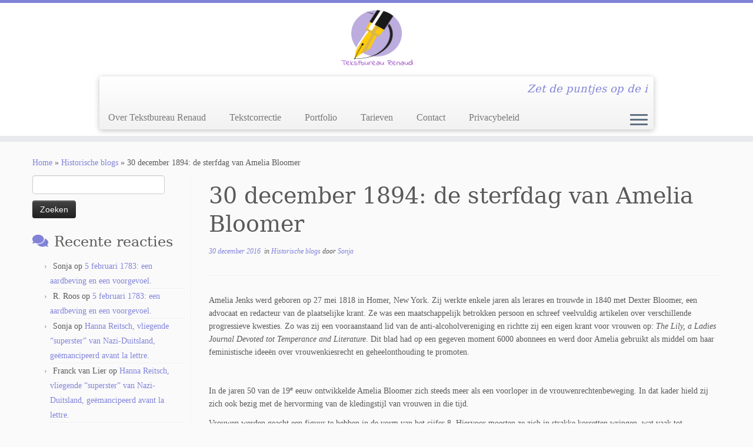

--- FILE ---
content_type: text/html; charset=UTF-8
request_url: https://tekstbureaurenaud.nl/30-december-1894-sterfdag-amelia-bloomer/
body_size: 21651
content:
<!DOCTYPE html>
<!--[if IE 7]>
<html class="ie ie7 no-js" lang="nl-NL">
<![endif]-->
<!--[if IE 8]>
<html class="ie ie8 no-js" lang="nl-NL">
<![endif]-->
<!--[if !(IE 7) | !(IE 8)  ]><!-->
<html class="no-js" lang="nl-NL">
<!--<![endif]-->
	<head>
		<meta charset="UTF-8" />
		<meta http-equiv="X-UA-Compatible" content="IE=EDGE" />
		<meta name="viewport" content="width=device-width, initial-scale=1.0" />
        <link rel="profile"  href="https://gmpg.org/xfn/11" />
		<link rel="pingback" href="https://tekstbureaurenaud.nl/xmlrpc.php" />
		<script>(function(html){html.className = html.className.replace(/\bno-js\b/,'js')})(document.documentElement);</script>
<meta name='robots' content='index, follow, max-image-preview:large, max-snippet:-1, max-video-preview:-1' />

	<!-- This site is optimized with the Yoast SEO plugin v26.8 - https://yoast.com/product/yoast-seo-wordpress/ -->
	<title>30 december 1894: de sterfdag van Amelia Bloomer - Tekstbureau Renaud</title>
	<link rel="canonical" href="https://tekstbureaurenaud.nl/30-december-1894-sterfdag-amelia-bloomer/" />
	<meta property="og:locale" content="nl_NL" />
	<meta property="og:type" content="article" />
	<meta property="og:title" content="30 december 1894: de sterfdag van Amelia Bloomer - Tekstbureau Renaud" />
	<meta property="og:description" content="Amelia Jenks werd geboren op 27 mei 1818 in Homer, New York. Zij werkte enkele jaren als lerares en trouwde in 1840 met Dexter Bloomer, een advocaat en redacteur van de plaatselijke krant. Ze was een maatschappelijk betrokken persoon en schreef veelvuldig artikelen over verschillende progressieve kwesties. Zo was zij een vooraanstaand lid van de [&hellip;]" />
	<meta property="og:url" content="https://tekstbureaurenaud.nl/30-december-1894-sterfdag-amelia-bloomer/" />
	<meta property="og:site_name" content="Tekstbureau Renaud" />
	<meta property="article:published_time" content="2016-12-30T20:33:33+00:00" />
	<meta property="article:modified_time" content="2017-02-04T13:02:27+00:00" />
	<meta property="og:image" content="https://tekstbureaurenaud.nl/wp-content/uploads/2016/12/150px-Bloomer.gif" />
	<meta name="author" content="Sonja" />
	<meta name="twitter:card" content="summary_large_image" />
	<meta name="twitter:label1" content="Geschreven door" />
	<meta name="twitter:data1" content="Sonja" />
	<meta name="twitter:label2" content="Geschatte leestijd" />
	<meta name="twitter:data2" content="2 minuten" />
	<script type="application/ld+json" class="yoast-schema-graph">{"@context":"https://schema.org","@graph":[{"@type":"Article","@id":"https://tekstbureaurenaud.nl/30-december-1894-sterfdag-amelia-bloomer/#article","isPartOf":{"@id":"https://tekstbureaurenaud.nl/30-december-1894-sterfdag-amelia-bloomer/"},"author":{"name":"Sonja","@id":"https://tekstbureaurenaud.nl/#/schema/person/0b0b7b4e83f969f2af48974c740569d6"},"headline":"30 december 1894: de sterfdag van Amelia Bloomer","datePublished":"2016-12-30T20:33:33+00:00","dateModified":"2017-02-04T13:02:27+00:00","mainEntityOfPage":{"@id":"https://tekstbureaurenaud.nl/30-december-1894-sterfdag-amelia-bloomer/"},"wordCount":402,"commentCount":0,"image":{"@id":"https://tekstbureaurenaud.nl/30-december-1894-sterfdag-amelia-bloomer/#primaryimage"},"thumbnailUrl":"https://tekstbureaurenaud.nl/wp-content/uploads/2016/12/150px-Bloomer.gif","articleSection":["Historische blogs"],"inLanguage":"nl-NL","potentialAction":[{"@type":"CommentAction","name":"Comment","target":["https://tekstbureaurenaud.nl/30-december-1894-sterfdag-amelia-bloomer/#respond"]}]},{"@type":"WebPage","@id":"https://tekstbureaurenaud.nl/30-december-1894-sterfdag-amelia-bloomer/","url":"https://tekstbureaurenaud.nl/30-december-1894-sterfdag-amelia-bloomer/","name":"30 december 1894: de sterfdag van Amelia Bloomer - Tekstbureau Renaud","isPartOf":{"@id":"https://tekstbureaurenaud.nl/#website"},"primaryImageOfPage":{"@id":"https://tekstbureaurenaud.nl/30-december-1894-sterfdag-amelia-bloomer/#primaryimage"},"image":{"@id":"https://tekstbureaurenaud.nl/30-december-1894-sterfdag-amelia-bloomer/#primaryimage"},"thumbnailUrl":"https://tekstbureaurenaud.nl/wp-content/uploads/2016/12/150px-Bloomer.gif","datePublished":"2016-12-30T20:33:33+00:00","dateModified":"2017-02-04T13:02:27+00:00","author":{"@id":"https://tekstbureaurenaud.nl/#/schema/person/0b0b7b4e83f969f2af48974c740569d6"},"breadcrumb":{"@id":"https://tekstbureaurenaud.nl/30-december-1894-sterfdag-amelia-bloomer/#breadcrumb"},"inLanguage":"nl-NL","potentialAction":[{"@type":"ReadAction","target":["https://tekstbureaurenaud.nl/30-december-1894-sterfdag-amelia-bloomer/"]}]},{"@type":"ImageObject","inLanguage":"nl-NL","@id":"https://tekstbureaurenaud.nl/30-december-1894-sterfdag-amelia-bloomer/#primaryimage","url":"https://tekstbureaurenaud.nl/wp-content/uploads/2016/12/150px-Bloomer.gif","contentUrl":"https://tekstbureaurenaud.nl/wp-content/uploads/2016/12/150px-Bloomer.gif"},{"@type":"BreadcrumbList","@id":"https://tekstbureaurenaud.nl/30-december-1894-sterfdag-amelia-bloomer/#breadcrumb","itemListElement":[{"@type":"ListItem","position":1,"name":"Home","item":"https://tekstbureaurenaud.nl/"},{"@type":"ListItem","position":2,"name":"30 december 1894: de sterfdag van Amelia Bloomer"}]},{"@type":"WebSite","@id":"https://tekstbureaurenaud.nl/#website","url":"https://tekstbureaurenaud.nl/","name":"Tekstbureau Renaud","description":"Zet de puntjes op de i ","potentialAction":[{"@type":"SearchAction","target":{"@type":"EntryPoint","urlTemplate":"https://tekstbureaurenaud.nl/?s={search_term_string}"},"query-input":{"@type":"PropertyValueSpecification","valueRequired":true,"valueName":"search_term_string"}}],"inLanguage":"nl-NL"},{"@type":"Person","@id":"https://tekstbureaurenaud.nl/#/schema/person/0b0b7b4e83f969f2af48974c740569d6","name":"Sonja","image":{"@type":"ImageObject","inLanguage":"nl-NL","@id":"https://tekstbureaurenaud.nl/#/schema/person/image/","url":"https://secure.gravatar.com/avatar/8a15ac1df3c1582a1def92fc4a8a14bb50786ba6f91daab95ac5f0cfefc00c30?s=96&d=mm&r=g","contentUrl":"https://secure.gravatar.com/avatar/8a15ac1df3c1582a1def92fc4a8a14bb50786ba6f91daab95ac5f0cfefc00c30?s=96&d=mm&r=g","caption":"Sonja"},"url":"https://tekstbureaurenaud.nl/author/sonjarenaud/"}]}</script>
	<!-- / Yoast SEO plugin. -->


<link rel='dns-prefetch' href='//stats.wp.com' />
<link rel='dns-prefetch' href='//v0.wordpress.com' />
<link rel="alternate" type="application/rss+xml" title="Tekstbureau Renaud &raquo; feed" href="https://tekstbureaurenaud.nl/feed/" />
<link rel="alternate" type="application/rss+xml" title="Tekstbureau Renaud &raquo; reacties feed" href="https://tekstbureaurenaud.nl/comments/feed/" />
<link rel="alternate" type="application/rss+xml" title="Tekstbureau Renaud &raquo; 30 december 1894: de sterfdag van Amelia Bloomer reacties feed" href="https://tekstbureaurenaud.nl/30-december-1894-sterfdag-amelia-bloomer/feed/" />
<link rel="alternate" title="oEmbed (JSON)" type="application/json+oembed" href="https://tekstbureaurenaud.nl/wp-json/oembed/1.0/embed?url=https%3A%2F%2Ftekstbureaurenaud.nl%2F30-december-1894-sterfdag-amelia-bloomer%2F" />
<link rel="alternate" title="oEmbed (XML)" type="text/xml+oembed" href="https://tekstbureaurenaud.nl/wp-json/oembed/1.0/embed?url=https%3A%2F%2Ftekstbureaurenaud.nl%2F30-december-1894-sterfdag-amelia-bloomer%2F&#038;format=xml" />
		<!-- This site uses the Google Analytics by MonsterInsights plugin v9.11.1 - Using Analytics tracking - https://www.monsterinsights.com/ -->
							<script src="//www.googletagmanager.com/gtag/js?id=G-5LTDCPDEP6"  data-cfasync="false" data-wpfc-render="false" type="text/javascript" async></script>
			<script data-cfasync="false" data-wpfc-render="false" type="text/javascript">
				var mi_version = '9.11.1';
				var mi_track_user = true;
				var mi_no_track_reason = '';
								var MonsterInsightsDefaultLocations = {"page_location":"https:\/\/tekstbureaurenaud.nl\/30-december-1894-sterfdag-amelia-bloomer\/"};
								if ( typeof MonsterInsightsPrivacyGuardFilter === 'function' ) {
					var MonsterInsightsLocations = (typeof MonsterInsightsExcludeQuery === 'object') ? MonsterInsightsPrivacyGuardFilter( MonsterInsightsExcludeQuery ) : MonsterInsightsPrivacyGuardFilter( MonsterInsightsDefaultLocations );
				} else {
					var MonsterInsightsLocations = (typeof MonsterInsightsExcludeQuery === 'object') ? MonsterInsightsExcludeQuery : MonsterInsightsDefaultLocations;
				}

								var disableStrs = [
										'ga-disable-G-5LTDCPDEP6',
									];

				/* Function to detect opted out users */
				function __gtagTrackerIsOptedOut() {
					for (var index = 0; index < disableStrs.length; index++) {
						if (document.cookie.indexOf(disableStrs[index] + '=true') > -1) {
							return true;
						}
					}

					return false;
				}

				/* Disable tracking if the opt-out cookie exists. */
				if (__gtagTrackerIsOptedOut()) {
					for (var index = 0; index < disableStrs.length; index++) {
						window[disableStrs[index]] = true;
					}
				}

				/* Opt-out function */
				function __gtagTrackerOptout() {
					for (var index = 0; index < disableStrs.length; index++) {
						document.cookie = disableStrs[index] + '=true; expires=Thu, 31 Dec 2099 23:59:59 UTC; path=/';
						window[disableStrs[index]] = true;
					}
				}

				if ('undefined' === typeof gaOptout) {
					function gaOptout() {
						__gtagTrackerOptout();
					}
				}
								window.dataLayer = window.dataLayer || [];

				window.MonsterInsightsDualTracker = {
					helpers: {},
					trackers: {},
				};
				if (mi_track_user) {
					function __gtagDataLayer() {
						dataLayer.push(arguments);
					}

					function __gtagTracker(type, name, parameters) {
						if (!parameters) {
							parameters = {};
						}

						if (parameters.send_to) {
							__gtagDataLayer.apply(null, arguments);
							return;
						}

						if (type === 'event') {
														parameters.send_to = monsterinsights_frontend.v4_id;
							var hookName = name;
							if (typeof parameters['event_category'] !== 'undefined') {
								hookName = parameters['event_category'] + ':' + name;
							}

							if (typeof MonsterInsightsDualTracker.trackers[hookName] !== 'undefined') {
								MonsterInsightsDualTracker.trackers[hookName](parameters);
							} else {
								__gtagDataLayer('event', name, parameters);
							}
							
						} else {
							__gtagDataLayer.apply(null, arguments);
						}
					}

					__gtagTracker('js', new Date());
					__gtagTracker('set', {
						'developer_id.dZGIzZG': true,
											});
					if ( MonsterInsightsLocations.page_location ) {
						__gtagTracker('set', MonsterInsightsLocations);
					}
										__gtagTracker('config', 'G-5LTDCPDEP6', {"forceSSL":"true","link_attribution":"true"} );
										window.gtag = __gtagTracker;										(function () {
						/* https://developers.google.com/analytics/devguides/collection/analyticsjs/ */
						/* ga and __gaTracker compatibility shim. */
						var noopfn = function () {
							return null;
						};
						var newtracker = function () {
							return new Tracker();
						};
						var Tracker = function () {
							return null;
						};
						var p = Tracker.prototype;
						p.get = noopfn;
						p.set = noopfn;
						p.send = function () {
							var args = Array.prototype.slice.call(arguments);
							args.unshift('send');
							__gaTracker.apply(null, args);
						};
						var __gaTracker = function () {
							var len = arguments.length;
							if (len === 0) {
								return;
							}
							var f = arguments[len - 1];
							if (typeof f !== 'object' || f === null || typeof f.hitCallback !== 'function') {
								if ('send' === arguments[0]) {
									var hitConverted, hitObject = false, action;
									if ('event' === arguments[1]) {
										if ('undefined' !== typeof arguments[3]) {
											hitObject = {
												'eventAction': arguments[3],
												'eventCategory': arguments[2],
												'eventLabel': arguments[4],
												'value': arguments[5] ? arguments[5] : 1,
											}
										}
									}
									if ('pageview' === arguments[1]) {
										if ('undefined' !== typeof arguments[2]) {
											hitObject = {
												'eventAction': 'page_view',
												'page_path': arguments[2],
											}
										}
									}
									if (typeof arguments[2] === 'object') {
										hitObject = arguments[2];
									}
									if (typeof arguments[5] === 'object') {
										Object.assign(hitObject, arguments[5]);
									}
									if ('undefined' !== typeof arguments[1].hitType) {
										hitObject = arguments[1];
										if ('pageview' === hitObject.hitType) {
											hitObject.eventAction = 'page_view';
										}
									}
									if (hitObject) {
										action = 'timing' === arguments[1].hitType ? 'timing_complete' : hitObject.eventAction;
										hitConverted = mapArgs(hitObject);
										__gtagTracker('event', action, hitConverted);
									}
								}
								return;
							}

							function mapArgs(args) {
								var arg, hit = {};
								var gaMap = {
									'eventCategory': 'event_category',
									'eventAction': 'event_action',
									'eventLabel': 'event_label',
									'eventValue': 'event_value',
									'nonInteraction': 'non_interaction',
									'timingCategory': 'event_category',
									'timingVar': 'name',
									'timingValue': 'value',
									'timingLabel': 'event_label',
									'page': 'page_path',
									'location': 'page_location',
									'title': 'page_title',
									'referrer' : 'page_referrer',
								};
								for (arg in args) {
																		if (!(!args.hasOwnProperty(arg) || !gaMap.hasOwnProperty(arg))) {
										hit[gaMap[arg]] = args[arg];
									} else {
										hit[arg] = args[arg];
									}
								}
								return hit;
							}

							try {
								f.hitCallback();
							} catch (ex) {
							}
						};
						__gaTracker.create = newtracker;
						__gaTracker.getByName = newtracker;
						__gaTracker.getAll = function () {
							return [];
						};
						__gaTracker.remove = noopfn;
						__gaTracker.loaded = true;
						window['__gaTracker'] = __gaTracker;
					})();
									} else {
										console.log("");
					(function () {
						function __gtagTracker() {
							return null;
						}

						window['__gtagTracker'] = __gtagTracker;
						window['gtag'] = __gtagTracker;
					})();
									}
			</script>
							<!-- / Google Analytics by MonsterInsights -->
		<style id='wp-img-auto-sizes-contain-inline-css' type='text/css'>
img:is([sizes=auto i],[sizes^="auto," i]){contain-intrinsic-size:3000px 1500px}
/*# sourceURL=wp-img-auto-sizes-contain-inline-css */
</style>
<link rel='stylesheet' id='mpsp-custom-style-css' href='https://tekstbureaurenaud.nl/wp-content/plugins/testimonial-add/css/custom_style.css?ver=6.9' type='text/css' media='all' />
<link rel='stylesheet' id='mpsp-style-css' href='https://tekstbureaurenaud.nl/wp-content/plugins/testimonial-add/owl-carousel/owl.carousel.css?ver=6.9' type='text/css' media='all' />
<link rel='stylesheet' id='mpsp_theme-css' href='https://tekstbureaurenaud.nl/wp-content/plugins/testimonial-add/owl-carousel/owl.theme.css?ver=6.9' type='text/css' media='all' />
<link rel='stylesheet' id='mpsp_transitions-css' href='https://tekstbureaurenaud.nl/wp-content/plugins/testimonial-add/owl-carousel/owl.transitions.css?ver=6.9' type='text/css' media='all' />
<style id='wp-emoji-styles-inline-css' type='text/css'>

	img.wp-smiley, img.emoji {
		display: inline !important;
		border: none !important;
		box-shadow: none !important;
		height: 1em !important;
		width: 1em !important;
		margin: 0 0.07em !important;
		vertical-align: -0.1em !important;
		background: none !important;
		padding: 0 !important;
	}
/*# sourceURL=wp-emoji-styles-inline-css */
</style>
<style id='wp-block-library-inline-css' type='text/css'>
:root{--wp-block-synced-color:#7a00df;--wp-block-synced-color--rgb:122,0,223;--wp-bound-block-color:var(--wp-block-synced-color);--wp-editor-canvas-background:#ddd;--wp-admin-theme-color:#007cba;--wp-admin-theme-color--rgb:0,124,186;--wp-admin-theme-color-darker-10:#006ba1;--wp-admin-theme-color-darker-10--rgb:0,107,160.5;--wp-admin-theme-color-darker-20:#005a87;--wp-admin-theme-color-darker-20--rgb:0,90,135;--wp-admin-border-width-focus:2px}@media (min-resolution:192dpi){:root{--wp-admin-border-width-focus:1.5px}}.wp-element-button{cursor:pointer}:root .has-very-light-gray-background-color{background-color:#eee}:root .has-very-dark-gray-background-color{background-color:#313131}:root .has-very-light-gray-color{color:#eee}:root .has-very-dark-gray-color{color:#313131}:root .has-vivid-green-cyan-to-vivid-cyan-blue-gradient-background{background:linear-gradient(135deg,#00d084,#0693e3)}:root .has-purple-crush-gradient-background{background:linear-gradient(135deg,#34e2e4,#4721fb 50%,#ab1dfe)}:root .has-hazy-dawn-gradient-background{background:linear-gradient(135deg,#faaca8,#dad0ec)}:root .has-subdued-olive-gradient-background{background:linear-gradient(135deg,#fafae1,#67a671)}:root .has-atomic-cream-gradient-background{background:linear-gradient(135deg,#fdd79a,#004a59)}:root .has-nightshade-gradient-background{background:linear-gradient(135deg,#330968,#31cdcf)}:root .has-midnight-gradient-background{background:linear-gradient(135deg,#020381,#2874fc)}:root{--wp--preset--font-size--normal:16px;--wp--preset--font-size--huge:42px}.has-regular-font-size{font-size:1em}.has-larger-font-size{font-size:2.625em}.has-normal-font-size{font-size:var(--wp--preset--font-size--normal)}.has-huge-font-size{font-size:var(--wp--preset--font-size--huge)}.has-text-align-center{text-align:center}.has-text-align-left{text-align:left}.has-text-align-right{text-align:right}.has-fit-text{white-space:nowrap!important}#end-resizable-editor-section{display:none}.aligncenter{clear:both}.items-justified-left{justify-content:flex-start}.items-justified-center{justify-content:center}.items-justified-right{justify-content:flex-end}.items-justified-space-between{justify-content:space-between}.screen-reader-text{border:0;clip-path:inset(50%);height:1px;margin:-1px;overflow:hidden;padding:0;position:absolute;width:1px;word-wrap:normal!important}.screen-reader-text:focus{background-color:#ddd;clip-path:none;color:#444;display:block;font-size:1em;height:auto;left:5px;line-height:normal;padding:15px 23px 14px;text-decoration:none;top:5px;width:auto;z-index:100000}html :where(.has-border-color){border-style:solid}html :where([style*=border-top-color]){border-top-style:solid}html :where([style*=border-right-color]){border-right-style:solid}html :where([style*=border-bottom-color]){border-bottom-style:solid}html :where([style*=border-left-color]){border-left-style:solid}html :where([style*=border-width]){border-style:solid}html :where([style*=border-top-width]){border-top-style:solid}html :where([style*=border-right-width]){border-right-style:solid}html :where([style*=border-bottom-width]){border-bottom-style:solid}html :where([style*=border-left-width]){border-left-style:solid}html :where(img[class*=wp-image-]){height:auto;max-width:100%}:where(figure){margin:0 0 1em}html :where(.is-position-sticky){--wp-admin--admin-bar--position-offset:var(--wp-admin--admin-bar--height,0px)}@media screen and (max-width:600px){html :where(.is-position-sticky){--wp-admin--admin-bar--position-offset:0px}}

/*# sourceURL=wp-block-library-inline-css */
</style><style id='global-styles-inline-css' type='text/css'>
:root{--wp--preset--aspect-ratio--square: 1;--wp--preset--aspect-ratio--4-3: 4/3;--wp--preset--aspect-ratio--3-4: 3/4;--wp--preset--aspect-ratio--3-2: 3/2;--wp--preset--aspect-ratio--2-3: 2/3;--wp--preset--aspect-ratio--16-9: 16/9;--wp--preset--aspect-ratio--9-16: 9/16;--wp--preset--color--black: #000000;--wp--preset--color--cyan-bluish-gray: #abb8c3;--wp--preset--color--white: #ffffff;--wp--preset--color--pale-pink: #f78da7;--wp--preset--color--vivid-red: #cf2e2e;--wp--preset--color--luminous-vivid-orange: #ff6900;--wp--preset--color--luminous-vivid-amber: #fcb900;--wp--preset--color--light-green-cyan: #7bdcb5;--wp--preset--color--vivid-green-cyan: #00d084;--wp--preset--color--pale-cyan-blue: #8ed1fc;--wp--preset--color--vivid-cyan-blue: #0693e3;--wp--preset--color--vivid-purple: #9b51e0;--wp--preset--gradient--vivid-cyan-blue-to-vivid-purple: linear-gradient(135deg,rgb(6,147,227) 0%,rgb(155,81,224) 100%);--wp--preset--gradient--light-green-cyan-to-vivid-green-cyan: linear-gradient(135deg,rgb(122,220,180) 0%,rgb(0,208,130) 100%);--wp--preset--gradient--luminous-vivid-amber-to-luminous-vivid-orange: linear-gradient(135deg,rgb(252,185,0) 0%,rgb(255,105,0) 100%);--wp--preset--gradient--luminous-vivid-orange-to-vivid-red: linear-gradient(135deg,rgb(255,105,0) 0%,rgb(207,46,46) 100%);--wp--preset--gradient--very-light-gray-to-cyan-bluish-gray: linear-gradient(135deg,rgb(238,238,238) 0%,rgb(169,184,195) 100%);--wp--preset--gradient--cool-to-warm-spectrum: linear-gradient(135deg,rgb(74,234,220) 0%,rgb(151,120,209) 20%,rgb(207,42,186) 40%,rgb(238,44,130) 60%,rgb(251,105,98) 80%,rgb(254,248,76) 100%);--wp--preset--gradient--blush-light-purple: linear-gradient(135deg,rgb(255,206,236) 0%,rgb(152,150,240) 100%);--wp--preset--gradient--blush-bordeaux: linear-gradient(135deg,rgb(254,205,165) 0%,rgb(254,45,45) 50%,rgb(107,0,62) 100%);--wp--preset--gradient--luminous-dusk: linear-gradient(135deg,rgb(255,203,112) 0%,rgb(199,81,192) 50%,rgb(65,88,208) 100%);--wp--preset--gradient--pale-ocean: linear-gradient(135deg,rgb(255,245,203) 0%,rgb(182,227,212) 50%,rgb(51,167,181) 100%);--wp--preset--gradient--electric-grass: linear-gradient(135deg,rgb(202,248,128) 0%,rgb(113,206,126) 100%);--wp--preset--gradient--midnight: linear-gradient(135deg,rgb(2,3,129) 0%,rgb(40,116,252) 100%);--wp--preset--font-size--small: 13px;--wp--preset--font-size--medium: 20px;--wp--preset--font-size--large: 36px;--wp--preset--font-size--x-large: 42px;--wp--preset--spacing--20: 0.44rem;--wp--preset--spacing--30: 0.67rem;--wp--preset--spacing--40: 1rem;--wp--preset--spacing--50: 1.5rem;--wp--preset--spacing--60: 2.25rem;--wp--preset--spacing--70: 3.38rem;--wp--preset--spacing--80: 5.06rem;--wp--preset--shadow--natural: 6px 6px 9px rgba(0, 0, 0, 0.2);--wp--preset--shadow--deep: 12px 12px 50px rgba(0, 0, 0, 0.4);--wp--preset--shadow--sharp: 6px 6px 0px rgba(0, 0, 0, 0.2);--wp--preset--shadow--outlined: 6px 6px 0px -3px rgb(255, 255, 255), 6px 6px rgb(0, 0, 0);--wp--preset--shadow--crisp: 6px 6px 0px rgb(0, 0, 0);}:where(.is-layout-flex){gap: 0.5em;}:where(.is-layout-grid){gap: 0.5em;}body .is-layout-flex{display: flex;}.is-layout-flex{flex-wrap: wrap;align-items: center;}.is-layout-flex > :is(*, div){margin: 0;}body .is-layout-grid{display: grid;}.is-layout-grid > :is(*, div){margin: 0;}:where(.wp-block-columns.is-layout-flex){gap: 2em;}:where(.wp-block-columns.is-layout-grid){gap: 2em;}:where(.wp-block-post-template.is-layout-flex){gap: 1.25em;}:where(.wp-block-post-template.is-layout-grid){gap: 1.25em;}.has-black-color{color: var(--wp--preset--color--black) !important;}.has-cyan-bluish-gray-color{color: var(--wp--preset--color--cyan-bluish-gray) !important;}.has-white-color{color: var(--wp--preset--color--white) !important;}.has-pale-pink-color{color: var(--wp--preset--color--pale-pink) !important;}.has-vivid-red-color{color: var(--wp--preset--color--vivid-red) !important;}.has-luminous-vivid-orange-color{color: var(--wp--preset--color--luminous-vivid-orange) !important;}.has-luminous-vivid-amber-color{color: var(--wp--preset--color--luminous-vivid-amber) !important;}.has-light-green-cyan-color{color: var(--wp--preset--color--light-green-cyan) !important;}.has-vivid-green-cyan-color{color: var(--wp--preset--color--vivid-green-cyan) !important;}.has-pale-cyan-blue-color{color: var(--wp--preset--color--pale-cyan-blue) !important;}.has-vivid-cyan-blue-color{color: var(--wp--preset--color--vivid-cyan-blue) !important;}.has-vivid-purple-color{color: var(--wp--preset--color--vivid-purple) !important;}.has-black-background-color{background-color: var(--wp--preset--color--black) !important;}.has-cyan-bluish-gray-background-color{background-color: var(--wp--preset--color--cyan-bluish-gray) !important;}.has-white-background-color{background-color: var(--wp--preset--color--white) !important;}.has-pale-pink-background-color{background-color: var(--wp--preset--color--pale-pink) !important;}.has-vivid-red-background-color{background-color: var(--wp--preset--color--vivid-red) !important;}.has-luminous-vivid-orange-background-color{background-color: var(--wp--preset--color--luminous-vivid-orange) !important;}.has-luminous-vivid-amber-background-color{background-color: var(--wp--preset--color--luminous-vivid-amber) !important;}.has-light-green-cyan-background-color{background-color: var(--wp--preset--color--light-green-cyan) !important;}.has-vivid-green-cyan-background-color{background-color: var(--wp--preset--color--vivid-green-cyan) !important;}.has-pale-cyan-blue-background-color{background-color: var(--wp--preset--color--pale-cyan-blue) !important;}.has-vivid-cyan-blue-background-color{background-color: var(--wp--preset--color--vivid-cyan-blue) !important;}.has-vivid-purple-background-color{background-color: var(--wp--preset--color--vivid-purple) !important;}.has-black-border-color{border-color: var(--wp--preset--color--black) !important;}.has-cyan-bluish-gray-border-color{border-color: var(--wp--preset--color--cyan-bluish-gray) !important;}.has-white-border-color{border-color: var(--wp--preset--color--white) !important;}.has-pale-pink-border-color{border-color: var(--wp--preset--color--pale-pink) !important;}.has-vivid-red-border-color{border-color: var(--wp--preset--color--vivid-red) !important;}.has-luminous-vivid-orange-border-color{border-color: var(--wp--preset--color--luminous-vivid-orange) !important;}.has-luminous-vivid-amber-border-color{border-color: var(--wp--preset--color--luminous-vivid-amber) !important;}.has-light-green-cyan-border-color{border-color: var(--wp--preset--color--light-green-cyan) !important;}.has-vivid-green-cyan-border-color{border-color: var(--wp--preset--color--vivid-green-cyan) !important;}.has-pale-cyan-blue-border-color{border-color: var(--wp--preset--color--pale-cyan-blue) !important;}.has-vivid-cyan-blue-border-color{border-color: var(--wp--preset--color--vivid-cyan-blue) !important;}.has-vivid-purple-border-color{border-color: var(--wp--preset--color--vivid-purple) !important;}.has-vivid-cyan-blue-to-vivid-purple-gradient-background{background: var(--wp--preset--gradient--vivid-cyan-blue-to-vivid-purple) !important;}.has-light-green-cyan-to-vivid-green-cyan-gradient-background{background: var(--wp--preset--gradient--light-green-cyan-to-vivid-green-cyan) !important;}.has-luminous-vivid-amber-to-luminous-vivid-orange-gradient-background{background: var(--wp--preset--gradient--luminous-vivid-amber-to-luminous-vivid-orange) !important;}.has-luminous-vivid-orange-to-vivid-red-gradient-background{background: var(--wp--preset--gradient--luminous-vivid-orange-to-vivid-red) !important;}.has-very-light-gray-to-cyan-bluish-gray-gradient-background{background: var(--wp--preset--gradient--very-light-gray-to-cyan-bluish-gray) !important;}.has-cool-to-warm-spectrum-gradient-background{background: var(--wp--preset--gradient--cool-to-warm-spectrum) !important;}.has-blush-light-purple-gradient-background{background: var(--wp--preset--gradient--blush-light-purple) !important;}.has-blush-bordeaux-gradient-background{background: var(--wp--preset--gradient--blush-bordeaux) !important;}.has-luminous-dusk-gradient-background{background: var(--wp--preset--gradient--luminous-dusk) !important;}.has-pale-ocean-gradient-background{background: var(--wp--preset--gradient--pale-ocean) !important;}.has-electric-grass-gradient-background{background: var(--wp--preset--gradient--electric-grass) !important;}.has-midnight-gradient-background{background: var(--wp--preset--gradient--midnight) !important;}.has-small-font-size{font-size: var(--wp--preset--font-size--small) !important;}.has-medium-font-size{font-size: var(--wp--preset--font-size--medium) !important;}.has-large-font-size{font-size: var(--wp--preset--font-size--large) !important;}.has-x-large-font-size{font-size: var(--wp--preset--font-size--x-large) !important;}
/*# sourceURL=global-styles-inline-css */
</style>

<style id='classic-theme-styles-inline-css' type='text/css'>
/*! This file is auto-generated */
.wp-block-button__link{color:#fff;background-color:#32373c;border-radius:9999px;box-shadow:none;text-decoration:none;padding:calc(.667em + 2px) calc(1.333em + 2px);font-size:1.125em}.wp-block-file__button{background:#32373c;color:#fff;text-decoration:none}
/*# sourceURL=/wp-includes/css/classic-themes.min.css */
</style>
<link rel='stylesheet' id='contact-form-7-css' href='https://tekstbureaurenaud.nl/wp-content/plugins/contact-form-7/includes/css/styles.css?ver=6.1.4' type='text/css' media='all' />
<link rel='stylesheet' id='SFSIPLUSmainCss-css' href='https://tekstbureaurenaud.nl/wp-content/plugins/ultimate-social-media-plus/css/sfsi-style.css?ver=3.7.1' type='text/css' media='all' />
<link rel='stylesheet' id='customizr-fa-css' href='https://tekstbureaurenaud.nl/wp-content/themes/customizr/assets/shared/fonts/fa/css/fontawesome-all.min.css?ver=4.4.24' type='text/css' media='all' />
<link rel='stylesheet' id='customizr-common-css' href='https://tekstbureaurenaud.nl/wp-content/themes/customizr/inc/assets/css/tc_common.min.css?ver=4.4.24' type='text/css' media='all' />
<link rel='stylesheet' id='customizr-skin-css' href='https://tekstbureaurenaud.nl/wp-content/themes/customizr/inc/assets/css/purple2.min.css?ver=4.4.24' type='text/css' media='all' />
<style id='customizr-skin-inline-css' type='text/css'>

                  .site-title,.site-description,h1,h2,h3,.tc-dropcap {
                    font-family : 'Georgia','Georgia','serif';
                    font-weight : inherit;
                  }

                  body,.navbar .nav>li>a {
                    font-family : 'Verdana','Geneva','sans-serif';
                    font-weight : inherit;
                  }
table { border-collapse: separate; }
                           body table { border-collapse: collapse; }
                          
.social-links .social-icon:before { content: none } 
.sticky-enabled .tc-shrink-on .site-logo img {
    					height:30px!important;width:auto!important
    				}

    				.sticky-enabled .tc-shrink-on .brand .site-title {
    					font-size:0.6em;opacity:0.8;line-height:1.2em
    				}

.tc-slider-loader-wrapper{ display:none }
html.js .tc-slider-loader-wrapper { display: block }.no-csstransforms3d .tc-slider-loader-wrapper .tc-img-gif-loader {
                                                background: url('https://tekstbureaurenaud.nl/wp-content/themes/customizr/assets/front/img/slider-loader.gif') no-repeat center center;
                                         }.tc-slider-loader-wrapper .tc-css-loader > div { border-color:#8183D8; }
#tc-push-footer { display: none; visibility: hidden; }
         .tc-sticky-footer #tc-push-footer.sticky-footer-enabled { display: block; }
        

@media (max-width: 979px) {
          .tc-second-menu-on .nav-collapse {
            width: inherit;
            overflow: visible;
            height: inherit;
            position:relative;
            top: inherit;
            -webkit-box-shadow: none;
            -moz-box-shadow: none;
            box-shadow: none;
            background: inherit;
          }

          .logo-centered.tc-second-menu-display-in-header-when-mobile .pull-menu-center .navbar .nav-collapse {
              width: 100%;
              text-align: center;
          }

          .logo-centered.tc-second-menu-display-in-header-when-mobile .pull-menu-center .navbar .nav-collapse .nav {
              float: initial;
              display: inline-block;
              margin: 0 -12px;
              text-align: initial;
          }

          .tc-sticky-header.sticky-enabled #tc-page-wrap .nav-collapse, #tc-page-wrap .tc-second-menu-hide-when-mobile .nav-collapse.collapse .nav {
            display:none !important;
          }

          .tc-second-menu-on .tc-hover-menu.nav ul.dropdown-menu {
            display:none;
          }
          .tc-second-menu-on .navbar .nav-collapse ul.nav>li li a {
            padding: 3px 20px;
          }
          .tc-second-menu-on .nav-collapse.collapse .nav {
            display: block;
            float: left;
            margin: inherit;
          }
          .tc-second-menu-on .nav-collapse .nav>li {
            float:left;
          }
          .tc-second-menu-on .nav-collapse .dropdown-menu {
            position:absolute;
            display: none;
            -webkit-box-shadow: 0 2px 8px rgba(0,0,0,.2);
            -moz-box-shadow: 0 2px 8px rgba(0,0,0,.2);
            box-shadow: 0 2px 8px rgba(0,0,0,.2);
            background-color: #fff;
            -webkit-border-radius: 6px;
            -moz-border-radius: 6px;
            border-radius: 6px;
            -webkit-background-clip: padding-box;
            -moz-background-clip: padding;
            background-clip: padding-box;
            padding: 5px 0;
          }
          .tc-second-menu-on .navbar .nav>li>.dropdown-menu:after, .navbar .nav>li>.dropdown-menu:before{
            content: '';
            display: inline-block;
            position: absolute;
          }
          .tc-second-menu-on .tc-hover-menu.nav .caret {
            display:inline-block;
          }
          .tc-second-menu-on .tc-hover-menu.nav li:hover>ul {
            display: block;
          }
          .tc-second-menu-on .nav a, .tc-second-menu-on .tc-hover-menu.nav a {
            border-bottom: none;
          }
          .tc-second-menu-on .dropdown-menu>li>a {
            padding: 3px 20px;
          }
          .tc-second-menu-on .tc-submenu-move .dropdown-menu>li>a:focus,.tc-second-menu-on .tc-submenu-move .dropdown-menu>li>a:hover,.tc-second-menu-on .tc-submenu-move .dropdown-submenu:focus>a, .tc-second-menu-on .tc-submenu-move .dropdown-submenu:hover>a {
            padding-left: 1.63em
          }
          .tc-second-menu-on .tc-submenu-fade .nav>li>ul {
            opacity: 0;
            top: 75%;
            visibility: hidden;
            display: block;
            -webkit-transition: all .2s ease-in-out;
            -moz-transition: all .2s ease-in-out;
            -o-transition: all .2s ease-in-out;
            -ms-transition: all .2s ease-in-out;
            transition: all .2s ease-in-out;
          }
          .tc-second-menu-on .tc-submenu-fade .nav li.open>ul, .tc-second-menu-on .tc-submenu-fade .tc-hover-menu.nav li:hover>ul {
            opacity: 1;
            top: 95%;
            visibility: visible;
          }
          .tc-second-menu-on .tc-submenu-move .dropdown-menu>li>a {
            -webkit-transition: all ease .241s;
            -moz-transition: all ease .241s;
            -o-transition: all ease .241s;
            transition: all ease .241s;
          }
          .tc-second-menu-on .dropdown-submenu>.dropdown-menu {
            top: 110%;
            left: 30%;
            left: 30%\9;
            top: 0\9;
            margin-top: -6px;
            margin-left: -1px;
            -webkit-border-radius: 6px;
            -moz-border-radius: 6px;
            border-radius: 6px;
          }
          .tc-second-menu-on .dropdown-submenu>a:after {
            content: ' ';
          }
        }


        .sticky-enabled .tc-second-menu-on .nav-collapse.collapse {
          clear:none;
        }


          #tc-sn { width: 330px;}
          .tc-sn-visible[class*=sn-left] #tc-page-wrap { left: 330px; }
          .tc-sn-visible[class*=sn-right] #tc-page-wrap { right: 330px; }
          [class*=sn-right].sn-close #tc-page-wrap, [class*=sn-left].sn-open #tc-page-wrap {
            -webkit-transform: translate3d( 330px, 0, 0 );
            -moz-transform: translate3d( 330px, 0, 0 );
            transform: translate3d( 330px, 0, 0 );
          }
          [class*=sn-right].sn-open #tc-page-wrap, [class*=sn-left].sn-close #tc-page-wrap {
            -webkit-transform: translate3d( -330px, 0, 0 );
            -moz-transform: translate3d( -330px, 0, 0 );
             transform: translate3d( -330px, 0, 0 );
          }
          /* stick the sticky header to the left/right of the page wrapper */
          .tc-sticky-header.tc-sn-visible:not(.animating)[class*=sn-left] .tc-header { left: 330px; }
          .tc-sticky-header.tc-sn-visible:not(.animating)[class*=sn-right] .tc-header { right: 330px; }
          /* ie<9 breaks using :not */
          .no-csstransforms3d .tc-sticky-header.tc-sn-visible[class*=sn-left] .tc-header { left: 330px; }
          .no-csstransforms3d .tc-sticky-header.tc-sn-visible[class*=sn-right] .tc-header { right: 330px; }
      
/*# sourceURL=customizr-skin-inline-css */
</style>
<link rel='stylesheet' id='customizr-style-css' href='https://tekstbureaurenaud.nl/wp-content/themes/customizr/style.css?ver=4.4.24' type='text/css' media='all' />
<link rel='stylesheet' id='fancyboxcss-css' href='https://tekstbureaurenaud.nl/wp-content/themes/customizr/assets/front/js/libs/fancybox/jquery.fancybox-1.3.4.min.css?ver=6.9' type='text/css' media='all' />
<link rel='stylesheet' id='sharedaddy-css' href='https://tekstbureaurenaud.nl/wp-content/plugins/jetpack/modules/sharedaddy/sharing.css?ver=15.4' type='text/css' media='all' />
<link rel='stylesheet' id='social-logos-css' href='https://tekstbureaurenaud.nl/wp-content/plugins/jetpack/_inc/social-logos/social-logos.min.css?ver=15.4' type='text/css' media='all' />
<script type="text/javascript" src="https://tekstbureaurenaud.nl/wp-includes/js/jquery/jquery.min.js?ver=3.7.1" id="jquery-core-js"></script>
<script type="text/javascript" src="https://tekstbureaurenaud.nl/wp-includes/js/jquery/jquery-migrate.min.js?ver=3.4.1" id="jquery-migrate-js"></script>
<script type="text/javascript" src="https://tekstbureaurenaud.nl/wp-content/plugins/testimonial-add/owl-carousel/owl.carousel.js?ver=6.9" id="mpsp_script1-js"></script>
<script type="text/javascript" src="https://tekstbureaurenaud.nl/wp-content/plugins/google-analytics-for-wordpress/assets/js/frontend-gtag.min.js?ver=9.11.1" id="monsterinsights-frontend-script-js" async="async" data-wp-strategy="async"></script>
<script data-cfasync="false" data-wpfc-render="false" type="text/javascript" id='monsterinsights-frontend-script-js-extra'>/* <![CDATA[ */
var monsterinsights_frontend = {"js_events_tracking":"true","download_extensions":"doc,pdf,ppt,zip,xls,docx,pptx,xlsx","inbound_paths":"[{\"path\":\"\\\/go\\\/\",\"label\":\"affiliate\"},{\"path\":\"\\\/recommend\\\/\",\"label\":\"affiliate\"}]","home_url":"https:\/\/tekstbureaurenaud.nl","hash_tracking":"false","v4_id":"G-5LTDCPDEP6"};/* ]]> */
</script>
<script type="text/javascript" src="https://tekstbureaurenaud.nl/wp-content/themes/customizr/assets/front/js/libs/modernizr.min.js?ver=4.4.24" id="modernizr-js"></script>
<script type="text/javascript" src="https://tekstbureaurenaud.nl/wp-content/themes/customizr/assets/front/js/libs/fancybox/jquery.fancybox-1.3.4.min.js?ver=4.4.24" id="tc-fancybox-js"></script>
<script type="text/javascript" src="https://tekstbureaurenaud.nl/wp-includes/js/underscore.min.js?ver=1.13.7" id="underscore-js"></script>
<script type="text/javascript" id="tc-scripts-js-extra">
/* <![CDATA[ */
var TCParams = {"_disabled":[],"FancyBoxState":"1","FancyBoxAutoscale":"1","SliderName":"","SliderDelay":"","SliderHover":"1","centerSliderImg":"1","SmoothScroll":{"Enabled":true,"Options":{"touchpadSupport":false}},"anchorSmoothScroll":"linear","anchorSmoothScrollExclude":{"simple":["[class*=edd]",".tc-carousel-control",".carousel-control","[data-toggle=\"modal\"]","[data-toggle=\"dropdown\"]","[data-toggle=\"tooltip\"]","[data-toggle=\"popover\"]","[data-toggle=\"collapse\"]","[data-toggle=\"tab\"]","[data-toggle=\"pill\"]","[class*=upme]","[class*=um-]"],"deep":{"classes":[],"ids":[]}},"ReorderBlocks":"1","centerAllImg":"1","HasComments":"","LeftSidebarClass":".span3.left.tc-sidebar","RightSidebarClass":".span3.right.tc-sidebar","LoadModernizr":"1","stickyCustomOffset":{"_initial":0,"_scrolling":0,"options":{"_static":true,"_element":""}},"stickyHeader":"1","dropdowntoViewport":"","timerOnScrollAllBrowsers":"1","extLinksStyle":"","extLinksTargetExt":"","extLinksSkipSelectors":{"classes":["btn","button"],"ids":[]},"dropcapEnabled":"","dropcapWhere":{"post":"","page":""},"dropcapMinWords":"50","dropcapSkipSelectors":{"tags":["IMG","IFRAME","H1","H2","H3","H4","H5","H6","BLOCKQUOTE","UL","OL"],"classes":["btn","tc-placeholder-wrap"],"id":[]},"imgSmartLoadEnabled":"","imgSmartLoadOpts":{"parentSelectors":[".article-container",".__before_main_wrapper",".widget-front"],"opts":{"excludeImg":[".tc-holder-img"]}},"imgSmartLoadsForSliders":"","goldenRatio":"1.618","gridGoldenRatioLimit":"350","isSecondMenuEnabled":"1","secondMenuRespSet":"in-sn-before","isParallaxOn":"1","parallaxRatio":"0.55","pluginCompats":[],"adminAjaxUrl":"https://tekstbureaurenaud.nl/wp-admin/admin-ajax.php","ajaxUrl":"https://tekstbureaurenaud.nl/?czrajax=1","frontNonce":{"id":"CZRFrontNonce","handle":"720de3c0ed"},"isDevMode":"","isModernStyle":"","i18n":{"Permanently dismiss":"Permanent negeren"},"version":"4.4.24","frontNotifications":{"styleSwitcher":{"enabled":false,"content":"","dismissAction":"dismiss_style_switcher_note_front","ajaxUrl":"https://tekstbureaurenaud.nl/wp-admin/admin-ajax.php"}}};
//# sourceURL=tc-scripts-js-extra
/* ]]> */
</script>
<script type="text/javascript" src="https://tekstbureaurenaud.nl/wp-content/themes/customizr/inc/assets/js/tc-scripts.min.js?ver=4.4.24" id="tc-scripts-js"></script>
<link rel="https://api.w.org/" href="https://tekstbureaurenaud.nl/wp-json/" /><link rel="alternate" title="JSON" type="application/json" href="https://tekstbureaurenaud.nl/wp-json/wp/v2/posts/157" /><link rel="EditURI" type="application/rsd+xml" title="RSD" href="https://tekstbureaurenaud.nl/xmlrpc.php?rsd" />
<meta name="generator" content="WordPress 6.9" />
<link rel='shortlink' href='https://wp.me/p7Ts8X-2x' />
	<script>
		window.addEventListener("sfsi_plus_functions_loaded", function() {
			var body = document.getElementsByTagName('body')[0];
			// console.log(body);
			body.classList.add("sfsi_plus_3.53");
		})
		// window.addEventListener('sfsi_plus_functions_loaded',function(e) {
		// 	jQuery("body").addClass("sfsi_plus_3.53")
		// });
		jQuery(document).ready(function(e) {
			jQuery("body").addClass("sfsi_plus_3.53")
		});

		function sfsi_plus_processfurther(ref) {
			var feed_id = '[base64]';
			var feedtype = 8;
			var email = jQuery(ref).find('input[name="email"]').val();
			var filter = /^(([^<>()[\]\\.,;:\s@\"]+(\.[^<>()[\]\\.,;:\s@\"]+)*)|(\".+\"))@((\[[0-9]{1,3}\.[0-9]{1,3}\.[0-9]{1,3}\.[0-9]{1,3}\])|(([a-zA-Z\-0-9]+\.)+[a-zA-Z]{2,}))$/;
			if ((email != "Enter your email") && (filter.test(email))) {
				if (feedtype == "8") {
					var url = "https://api.follow.it/subscription-form/" + feed_id + "/" + feedtype;
					window.open(url, "popupwindow", "scrollbars=yes,width=1080,height=760");
					return true;
				}
			} else {
				alert("Please enter email address");
				jQuery(ref).find('input[name="email"]').focus();
				return false;
			}
		}
	</script>
	<style>
		.sfsi_plus_subscribe_Popinner {
			width: 100% !important;
			height: auto !important;
			border: 1px solid #b5b5b5 !important;
			padding: 18px 0px !important;
			background-color: #ffffff !important;
		}

		.sfsi_plus_subscribe_Popinner form {
			margin: 0 20px !important;
		}

		.sfsi_plus_subscribe_Popinner h5 {
			font-family: Helvetica,Arial,sans-serif !important;

			font-weight: bold !important;
			color: #000000 !important;
			font-size: 16px !important;
			text-align: center !important;
			margin: 0 0 10px !important;
			padding: 0 !important;
		}

		.sfsi_plus_subscription_form_field {
			margin: 5px 0 !important;
			width: 100% !important;
			display: inline-flex;
			display: -webkit-inline-flex;
		}

		.sfsi_plus_subscription_form_field input {
			width: 100% !important;
			padding: 10px 0px !important;
		}

		.sfsi_plus_subscribe_Popinner input[type=email] {
			font-family: Helvetica,Arial,sans-serif !important;

			font-style: normal !important;
			color: #000000 !important;
			font-size: 14px !important;
			text-align: center !important;
		}

		.sfsi_plus_subscribe_Popinner input[type=email]::-webkit-input-placeholder {
			font-family: Helvetica,Arial,sans-serif !important;

			font-style: normal !important;
			color: #000000 !important;
			font-size: 14px !important;
			text-align: center !important;
		}

		.sfsi_plus_subscribe_Popinner input[type=email]:-moz-placeholder {
			/* Firefox 18- */
			font-family: Helvetica,Arial,sans-serif !important;

			font-style: normal !important;
			color: #000000 !important;
			font-size: 14px !important;
			text-align: center !important;
		}

		.sfsi_plus_subscribe_Popinner input[type=email]::-moz-placeholder {
			/* Firefox 19+ */
			font-family: Helvetica,Arial,sans-serif !important;

			font-style: normal !important;
			color: #000000 !important;
			font-size: 14px !important;
			text-align: center !important;
		}

		.sfsi_plus_subscribe_Popinner input[type=email]:-ms-input-placeholder {
			font-family: Helvetica,Arial,sans-serif !important;

			font-style: normal !important;
			color: #000000 !important;
			font-size: 14px !important;
			text-align: center !important;
		}

		.sfsi_plus_subscribe_Popinner input[type=submit] {
			font-family: Helvetica,Arial,sans-serif !important;

			font-weight: bold !important;
			color: #000000 !important;
			font-size: 16px !important;
			text-align: center !important;
			background-color: #dedede !important;
		}
	</style>
	<meta name="follow.[base64]" content="sZCVpmRve6zy2SyvJj4g"/>	<style>img#wpstats{display:none}</style>
		<style type="text/css">.recentcomments a{display:inline !important;padding:0 !important;margin:0 !important;}</style><link rel="icon" href="https://tekstbureaurenaud.nl/wp-content/uploads/2016/09/cropped-logo-als-png-1-32x32.png" sizes="32x32" />
<link rel="icon" href="https://tekstbureaurenaud.nl/wp-content/uploads/2016/09/cropped-logo-als-png-1-192x192.png" sizes="192x192" />
<link rel="apple-touch-icon" href="https://tekstbureaurenaud.nl/wp-content/uploads/2016/09/cropped-logo-als-png-1-180x180.png" />
<meta name="msapplication-TileImage" content="https://tekstbureaurenaud.nl/wp-content/uploads/2016/09/cropped-logo-als-png-1-270x270.png" />
	<link rel='stylesheet' id='jetpack-top-posts-widget-css' href='https://tekstbureaurenaud.nl/wp-content/plugins/jetpack/modules/widgets/top-posts/style.css?ver=20141013' type='text/css' media='all' />
</head>
	
	<body data-rsssl=1 class="wp-singular post-template-default single single-post postid-157 single-format-standard wp-embed-responsive wp-theme-customizr sfsi_plus_actvite_theme_cute tc-fade-hover-links tc-l-sidebar tc-center-images skin-purple2 customizr-4-4-24 tc-sticky-header sticky-disabled tc-transparent-on-scroll tc-side-menu tc-sticky-footer sn-right" >
            <a class="screen-reader-text skip-link" href="#content">Ga naar inhoud</a>
                  <nav id="tc-sn" class="tc-sn navbar">
            <div class="tc-sn-inner nav-collapse">
              <div class="btn-toggle-nav sn-toggle pull-right"><button type="button" class="btn menu-btn"  title="Sluiten" aria-label="Sluiten"><span class="icon-bar"></span><span class="icon-bar"></span><span class="icon-bar"></span> </button></div><div class="sn-nav-wrapper"><div class="menu-naamloos-container"><ul id="menu-naamloos" class="nav sn-nav"><li id="menu-item-48" class="menu-item menu-item-type-post_type menu-item-object-page menu-item-48"><a href="https://tekstbureaurenaud.nl/sonja-renaud/">Over Tekstbureau Renaud</a></li>
<li id="menu-item-47" class="menu-item menu-item-type-post_type menu-item-object-page menu-item-47"><a href="https://tekstbureaurenaud.nl/teksten-redigeren-tekstcorrector/">Tekstcorrectie</a></li>
<li id="menu-item-226" class="menu-item menu-item-type-post_type menu-item-object-page menu-item-226"><a href="https://tekstbureaurenaud.nl/portfolio-tekstcorrector/">Portfolio</a></li>
<li id="menu-item-49" class="menu-item menu-item-type-post_type menu-item-object-page menu-item-49"><a href="https://tekstbureaurenaud.nl/tarieven-tekstschrijver/">Tarieven</a></li>
<li id="menu-item-55" class="menu-item menu-item-type-post_type menu-item-object-page menu-item-55"><a href="https://tekstbureaurenaud.nl/contact/">Contact</a></li>
<li id="menu-item-437" class="menu-item menu-item-type-post_type menu-item-object-page menu-item-privacy-policy menu-item-437"><a href="https://tekstbureaurenaud.nl/privacybeleid/">Privacybeleid</a></li>
</ul></div></div>            </div><!--.tc-sn-inner -->
          </nav><!-- //#tc-sn -->
        
    <div id="tc-page-wrap" class="">

  		
  	   	<header class="tc-header clearfix row-fluid tc-tagline-off tc-title-logo-on  tc-shrink-on tc-menu-on logo-centered tc-second-menu-on tc-second-menu-in-sn-before-when-mobile">
  			
        <div class="brand span3 pull-left">
        <a class="site-logo" href="https://tekstbureaurenaud.nl/" aria-label="Tekstbureau Renaud | Zet de puntjes op de i "><img src="https://tekstbureaurenaud.nl/wp-content/uploads/2016/09/cropped-logo-als-png-kleiner-formaat.png" alt="Terug naar home" width="512" height="224" style="max-width:250px;max-height:100px" data-no-retina class=" attachment-20"/></a>        </div> <!-- brand span3 -->

        <div class="container outside"><h2 class="site-description">Zet de puntjes op de i </h2></div>      	<div class="navbar-wrapper clearfix span9 tc-submenu-fade tc-submenu-move tc-open-on-click pull-menu-left">
        	<div class="navbar resp">
          		<div class="navbar-inner" role="navigation">
            		<div class="row-fluid">
              		<h2 class="span7 inside site-description">Zet de puntjes op de i </h2><div class="btn-toggle-nav sn-toggle pull-right"><button type="button" class="btn menu-btn"  title="Open het menu" aria-label="Open het menu"><span class="icon-bar"></span><span class="icon-bar"></span><span class="icon-bar"></span> </button></div><div class="nav-collapse collapse"><div class="menu-naamloos-container"><ul id="menu-naamloos-3" class="nav"><li class="menu-item menu-item-type-post_type menu-item-object-page menu-item-48"><a href="https://tekstbureaurenaud.nl/sonja-renaud/">Over Tekstbureau Renaud</a></li>
<li class="menu-item menu-item-type-post_type menu-item-object-page menu-item-47"><a href="https://tekstbureaurenaud.nl/teksten-redigeren-tekstcorrector/">Tekstcorrectie</a></li>
<li class="menu-item menu-item-type-post_type menu-item-object-page menu-item-226"><a href="https://tekstbureaurenaud.nl/portfolio-tekstcorrector/">Portfolio</a></li>
<li class="menu-item menu-item-type-post_type menu-item-object-page menu-item-49"><a href="https://tekstbureaurenaud.nl/tarieven-tekstschrijver/">Tarieven</a></li>
<li class="menu-item menu-item-type-post_type menu-item-object-page menu-item-55"><a href="https://tekstbureaurenaud.nl/contact/">Contact</a></li>
<li class="menu-item menu-item-type-post_type menu-item-object-page menu-item-privacy-policy menu-item-437"><a href="https://tekstbureaurenaud.nl/privacybeleid/">Privacybeleid</a></li>
</ul></div></div>          			</div><!-- /.row-fluid -->
          		</div><!-- /.navbar-inner -->
        	</div><!-- /.navbar resp -->
      	</div><!-- /.navbar-wrapper -->
    	  		</header>
  		<div id="tc-reset-margin-top" class="container-fluid" style="margin-top:103px"></div><div id="main-wrapper" class="container">

    <div class="tc-hot-crumble container" role="navigation"><div class="row"><div class="span12"><div class="breadcrumb-trail breadcrumbs"><span class="trail-begin"><a href="https://tekstbureaurenaud.nl" title="Tekstbureau Renaud" rel="home" class="trail-begin">Home</a></span> <span class="sep">&raquo;</span> <a href="https://tekstbureaurenaud.nl/category/historische-blogs/" title="Historische blogs">Historische blogs</a> <span class="sep">&raquo;</span> <span class="trail-end">30 december 1894: de sterfdag van Amelia Bloomer</span></div></div></div></div>
    <div class="container" role="main">
        <div class="row column-content-wrapper">

            
        <div class="span3 left tc-sidebar">
           <div id="left" class="widget-area" role="complementary">
              <aside id="search-2" class="widget widget_search"><form role="search" method="get" id="searchform" class="searchform" action="https://tekstbureaurenaud.nl/">
				<div>
					<label class="screen-reader-text" for="s">Zoeken naar:</label>
					<input type="text" value="" name="s" id="s" />
					<input type="submit" id="searchsubmit" value="Zoeken" />
				</div>
			</form></aside><aside id="recent-comments-2" class="widget widget_recent_comments"><h3 class="widget-title">Recente reacties</h3><ul id="recentcomments"><li class="recentcomments"><span class="comment-author-link">Sonja</span> op <a href="https://tekstbureaurenaud.nl/5-februari-1783-aardbeving-en-voorgevoel/#comment-1208">5 februari 1783: een aardbeving en een voorgevoel.</a></li><li class="recentcomments"><span class="comment-author-link">R. Roos</span> op <a href="https://tekstbureaurenaud.nl/5-februari-1783-aardbeving-en-voorgevoel/#comment-1207">5 februari 1783: een aardbeving en een voorgevoel.</a></li><li class="recentcomments"><span class="comment-author-link">Sonja</span> op <a href="https://tekstbureaurenaud.nl/hanna-reitsch-vliegende-superster-nazi-duitsland-geemancipeerd-avant-la-lettre/#comment-1106">Hanna Reitsch, vliegende “superster” van Nazi-Duitsland, geëmancipeerd avant la lettre.</a></li><li class="recentcomments"><span class="comment-author-link">Franck van Lier</span> op <a href="https://tekstbureaurenaud.nl/hanna-reitsch-vliegende-superster-nazi-duitsland-geemancipeerd-avant-la-lettre/#comment-1104">Hanna Reitsch, vliegende “superster” van Nazi-Duitsland, geëmancipeerd avant la lettre.</a></li><li class="recentcomments"><span class="comment-author-link">Edith</span> op <a href="https://tekstbureaurenaud.nl/19-september-1881-de-sterfdag-van-james-garfield/#comment-440">19 september 1881: De sterfdag van James Garfield.</a></li></ul></aside><aside id="archives-2" class="widget widget_archive"><h3 class="widget-title">Archieven</h3>
			<ul>
					<li><a href='https://tekstbureaurenaud.nl/2019/09/'>september 2019</a></li>
	<li><a href='https://tekstbureaurenaud.nl/2019/07/'>juli 2019</a></li>
	<li><a href='https://tekstbureaurenaud.nl/2019/05/'>mei 2019</a></li>
	<li><a href='https://tekstbureaurenaud.nl/2019/03/'>maart 2019</a></li>
	<li><a href='https://tekstbureaurenaud.nl/2018/11/'>november 2018</a></li>
	<li><a href='https://tekstbureaurenaud.nl/2018/05/'>mei 2018</a></li>
	<li><a href='https://tekstbureaurenaud.nl/2018/04/'>april 2018</a></li>
	<li><a href='https://tekstbureaurenaud.nl/2018/02/'>februari 2018</a></li>
	<li><a href='https://tekstbureaurenaud.nl/2018/01/'>januari 2018</a></li>
	<li><a href='https://tekstbureaurenaud.nl/2017/11/'>november 2017</a></li>
	<li><a href='https://tekstbureaurenaud.nl/2017/10/'>oktober 2017</a></li>
	<li><a href='https://tekstbureaurenaud.nl/2017/08/'>augustus 2017</a></li>
	<li><a href='https://tekstbureaurenaud.nl/2017/05/'>mei 2017</a></li>
	<li><a href='https://tekstbureaurenaud.nl/2017/03/'>maart 2017</a></li>
	<li><a href='https://tekstbureaurenaud.nl/2017/02/'>februari 2017</a></li>
	<li><a href='https://tekstbureaurenaud.nl/2016/12/'>december 2016</a></li>
	<li><a href='https://tekstbureaurenaud.nl/2016/11/'>november 2016</a></li>
	<li><a href='https://tekstbureaurenaud.nl/2016/10/'>oktober 2016</a></li>
	<li><a href='https://tekstbureaurenaud.nl/2016/09/'>september 2016</a></li>
			</ul>

			</aside><aside id="top-posts-2" class="widget widget_top-posts"><h3 class="widget-title">Populaire berichten </h3><ul><li><a href="https://tekstbureaurenaud.nl/19-september-1881-de-sterfdag-van-james-garfield/" class="bump-view" data-bump-view="tp">19 september 1881: De sterfdag van James Garfield.</a></li><li><a href="https://tekstbureaurenaud.nl/vleiende-perzen/" class="bump-view" data-bump-view="tp">Vleiende perzen</a></li><li><a href="https://tekstbureaurenaud.nl/de-solist/" class="bump-view" data-bump-view="tp">De solist</a></li><li><a href="https://tekstbureaurenaud.nl/677-2/" class="bump-view" data-bump-view="tp">Het schaduwspel</a></li><li><a href="https://tekstbureaurenaud.nl/descartes-in-amsterdam/" class="bump-view" data-bump-view="tp">Descartes in Amsterdam</a></li><li><a href="https://tekstbureaurenaud.nl/23-november-1910-sterfdag-dr-crippen/" class="bump-view" data-bump-view="tp">23 november 1910: sterfdag dr. Crippen</a></li><li><a href="https://tekstbureaurenaud.nl/28-mei-585-v-chr-hoe-een-zonsverduistering-een-eind-maakte-aan-een-oorlog/" class="bump-view" data-bump-view="tp">28 mei 585 v. Chr.: hoe een zonsverduistering een eind maakte aan een oorlog.</a></li><li><a href="https://tekstbureaurenaud.nl/de-laatste-getuigen/" class="bump-view" data-bump-view="tp">De laatste getuigen</a></li><li><a href="https://tekstbureaurenaud.nl/16-april-1850-de-sterfdag-van-madame-tussaud/" class="bump-view" data-bump-view="tp">16 april 1850: de sterfdag van Madame Tussaud.</a></li><li><a href="https://tekstbureaurenaud.nl/bep-voskuijl-zwijgen-voorbij-biografie-jongste-helpster-achterhuis/" class="bump-view" data-bump-view="tp">Bep Voskuijl. Het zwijgen voorbij. Biografie van de jongste helpster van het Achterhuis.</a></li></ul></aside>            </div><!-- //#left or //#right -->
        </div><!--.tc-sidebar -->

        
                <div id="content" class="span9 article-container tc-gallery-style">

                    
                        
                                                                                    
                                                                    <article id="post-157" class="row-fluid post-157 post type-post status-publish format-standard category-historische-blogs czr-hentry">
                                                <header class="entry-header">
          <h1 class="entry-title ">30 december 1894: de sterfdag van Amelia Bloomer</h1><div class="entry-meta"><a href="https://tekstbureaurenaud.nl/2016/12/30/" title="21:33" rel="bookmark"><time class="entry-date updated" datetime="30 dec, 2016">30 december 2016</time></a> &nbsp;in <a class="" href="https://tekstbureaurenaud.nl/category/historische-blogs/" title="Toon alle berichten in Historische blogs"> Historische blogs </a> <span class="by-author"> door <span class="author vcard author_name"><a class="url fn n" href="https://tekstbureaurenaud.nl/author/sonjarenaud/" title="Toon alle berichten van Sonja" rel="author">Sonja</a></span></span> </div><hr class="featurette-divider __before_content">        </header>
                  <section class="entry-content ">
              <p>Amelia Jenks werd geboren op 27 mei 1818 in Homer, New York. Zij werkte enkele jaren als lerares en trouwde in 1840 met Dexter Bloomer, een advocaat en redacteur van de plaatselijke krant. Ze was een maatschappelijk betrokken persoon en schreef veelvuldig artikelen over verschillende progressieve kwesties. Zo was zij een vooraanstaand lid van de anti-alcoholvereniging en richtte zij een eigen krant voor vrouwen op: <em>The Lily, a Ladies Journal Devoted tot Temperance and Literature</em>. Dit blad had op een gegeven moment 6000 abonnees en werd door Amelia gebruikt als middel om haar feministische ideeën over vrouwenkiesrecht en geheelonthouding te promoten.</p>
<p>&nbsp;</p>
<p>In de jaren 50 van de 19<sup>e</sup> eeuw ontwikkelde Amelia Bloomer zich steeds meer als een voorloper in de vrouwenrechtenbeweging. In dat kader hield zij zich ook bezig met de hervorming van de kledingstijl van vrouwen in die tijd.</p>
<p>Vrouwen werden geacht een figuur te hebben in de vorm van het cijfer 8. Hiervoor moesten ze zich in strakke korsetten wringen, wat vaak tot gezondheidsproblemen leidde. Over het korset heen moesten vrouwen verschillende lagen kleding dragen, zoals petticoats en jurken. Van de dames werd verwacht dat ze deze klederdracht het hele jaar door droegen. Vooral in de zomer was dit ondragelijk warm en huishoudelijke klusjes waren door de dikke lagen kleding moeilijk uit te voeren.</p>
<p>&nbsp;</p>
<p>In 1851 begon Amelia Bloomer een andere kledingstijl te dragen. Deze bestond uit een loszittende bloes, een wijde broek (een zogenaamde “Turkse” pantalon) en daaroverheen een korte rok. Ondanks dat zij deze klederdracht niet had uitgevonden, werd deze wel naar haar vernoemd. De “bloomers” waren een veel luchtiger manier van kleden en Amelia moedigde via <em>The Lily</em> alle vrouwen aan om deze klederdracht over te nemen. Ze schreef er artikelen over, plaatste illustraties ervan en ze droeg de kleding ook zelf. Tegen 1860 stopte zij weer met het dragen van de “Bloomers”. De kledingstijl van vrouwen was sowieso al veranderd: de korsetten waren minder populair en luchtigere hoepelrokken waren nu in de mode. Toch bleef Amelia Bloomers naam voor altijd verbonden met deze kledingstijl en geeft dit verhaal een aardig kijkje in de geschiedenis van de vrouwenrechtenbeweging.</p>
<p>&nbsp;</p>
<p><img decoding="async" class="alignnone size-full wp-image-180" src="https://tekstbureaurenaud.nl/wp-content/uploads/2016/12/150px-Bloomer.gif" alt="" width="150" height="206" /></p>
<p>(Foto: https://en.wikipedia.org/wiki/Amelia_Bloomer)</p>
<p>Amelia bleef de rest van haar leven vechten voor de rechten van vrouwen. Ze was de eerste voorzitter van de Iowa Woman Suffrage Association en ze maakte zich ook hard voor verschillende goede doelen. Ze stierf op 30 december 1894.</p>
<p>&nbsp;</p>
<div class="sharedaddy sd-sharing-enabled"><div class="robots-nocontent sd-block sd-social sd-social-icon-text sd-sharing"><h3 class="sd-title">Dit delen:</h3><div class="sd-content"><ul><li class="share-facebook"><a rel="nofollow noopener noreferrer"
				data-shared="sharing-facebook-157"
				class="share-facebook sd-button share-icon"
				href="https://tekstbureaurenaud.nl/30-december-1894-sterfdag-amelia-bloomer/?share=facebook"
				target="_blank"
				aria-labelledby="sharing-facebook-157"
				>
				<span id="sharing-facebook-157" hidden>Klik om te delen op Facebook (Opent in een nieuw venster)</span>
				<span>Facebook</span>
			</a></li><li class="share-twitter"><a rel="nofollow noopener noreferrer"
				data-shared="sharing-twitter-157"
				class="share-twitter sd-button share-icon"
				href="https://tekstbureaurenaud.nl/30-december-1894-sterfdag-amelia-bloomer/?share=twitter"
				target="_blank"
				aria-labelledby="sharing-twitter-157"
				>
				<span id="sharing-twitter-157" hidden>Klik om te delen op X (Opent in een nieuw venster)</span>
				<span>X</span>
			</a></li><li class="share-end"></li></ul></div></div></div>                                      </section><!-- .entry-content -->
                                            </article>
                                
                            
                        
                    
<div id="comments" class="comments-area" >
		<div id="respond" class="comment-respond">
		<h3 id="reply-title" class="comment-reply-title">Een reactie plaatsen <small><a rel="nofollow" id="cancel-comment-reply-link" href="/30-december-1894-sterfdag-amelia-bloomer/#respond" style="display:none;">Reactie annuleren</a></small></h3><form action="https://tekstbureaurenaud.nl/wp-comments-post.php" method="post" id="commentform" class="comment-form"><p class="comment-notes"><span id="email-notes">Je e-mailadres wordt niet gepubliceerd.</span> <span class="required-field-message">Vereiste velden zijn gemarkeerd met <span class="required">*</span></span></p><p class="comment-form-comment"><label for="comment">Reactie <span class="required">*</span></label> <textarea id="comment" name="comment" cols="45" rows="8" maxlength="65525" required="required"></textarea></p><p class="comment-form-author"><label for="author">Naam <span class="required">*</span></label> <input id="author" name="author" type="text" value="" size="30" maxlength="245" autocomplete="name" required="required" /></p>
<p class="comment-form-email"><label for="email">E-mail <span class="required">*</span></label> <input id="email" name="email" type="text" value="" size="30" maxlength="100" aria-describedby="email-notes" autocomplete="email" required="required" /></p>
<p class="comment-form-url"><label for="url">Site</label> <input id="url" name="url" type="text" value="" size="30" maxlength="200" autocomplete="url" /></p>
<p class="comment-subscription-form"><input type="checkbox" name="subscribe_comments" id="subscribe_comments" value="subscribe" style="width: auto; -moz-appearance: checkbox; -webkit-appearance: checkbox;" /> <label class="subscribe-label" id="subscribe-label" for="subscribe_comments">Stuur mij een e-mail als er vervolgreacties zijn.</label></p><p class="comment-subscription-form"><input type="checkbox" name="subscribe_blog" id="subscribe_blog" value="subscribe" style="width: auto; -moz-appearance: checkbox; -webkit-appearance: checkbox;" /> <label class="subscribe-label" id="subscribe-blog-label" for="subscribe_blog">Stuur mij een e-mail als er nieuwe berichten zijn.</label></p><p class="form-submit"><input name="submit" type="submit" id="submit" class="submit" value="Reactie plaatsen" /> <input type='hidden' name='comment_post_ID' value='157' id='comment_post_ID' />
<input type='hidden' name='comment_parent' id='comment_parent' value='0' />
</p><p style="display: none;"><input type="hidden" id="akismet_comment_nonce" name="akismet_comment_nonce" value="b86fcd4fba" /></p><p style="display: none !important;" class="akismet-fields-container" data-prefix="ak_"><label>&#916;<textarea name="ak_hp_textarea" cols="45" rows="8" maxlength="100"></textarea></label><input type="hidden" id="ak_js_1" name="ak_js" value="75"/><script>document.getElementById( "ak_js_1" ).setAttribute( "value", ( new Date() ).getTime() );</script></p></form>	</div><!-- #respond -->
	<p class="akismet_comment_form_privacy_notice">Deze site gebruikt Akismet om spam te verminderen. <a href="https://akismet.com/privacy/" target="_blank" rel="nofollow noopener">Bekijk hoe je reactie gegevens worden verwerkt</a>.</p></div><!-- //#comments .comments-area -->

        
          <hr class="featurette-divider __after_loop">
        <nav id="nav-below" class="navigation">

              <h3 class="assistive-text">
                Bericht navigatie              </h3>

              <ul class="pager">
                                  <li class="previous">
                    <span class="nav-previous">
                      <a href="https://tekstbureaurenaud.nl/hanna-reitsch-vliegende-superster-nazi-duitsland-geemancipeerd-avant-la-lettre/" rel="prev"><span class="meta-nav">&larr;</span> Hanna Reitsch, vliegende “superster” van Nazi-Duitsland, geëmancipeerd avant la lettre.</a>                    </span>
                  </li>
                                                  <li class="next">
                    <span class="nav-next">
                        <a href="https://tekstbureaurenaud.nl/5-februari-1783-aardbeving-en-voorgevoel/" rel="next">5 februari 1783: een aardbeving en een voorgevoel. <span class="meta-nav">&rarr;</span></a>                    </span>
                  </li>
                              </ul>

          </nav><!-- //#nav-below .navigation -->

        
        
                                   <hr class="featurette-divider tc-mobile-separator">
                </div><!--.article-container -->

           
        </div><!--.row -->
    </div><!-- .container role: main -->

    <div id="tc-push-footer"></div>
</div><!-- //#main-wrapper -->

  		<!-- FOOTER -->
  		<footer id="footer" class="">
  		 					<div class="container footer-widgets ">
                    <div class="row widget-area" role="complementary">
												
							<div id="footer_one" class="span4">
																
										<aside id="widget_contact_info-3" class="widget widget_contact_info"><div itemscope itemtype="http://schema.org/LocalBusiness"><div class="confit-address" itemscope itemtype="http://schema.org/PostalAddress" itemprop="address"><a href="https://maps.google.com/maps?z=16&#038;q=" target="_blank" rel="noopener noreferrer"><br/></a></div><div class="confit-hours" itemprop="openingHours">info@tekstbureaurenaud.nl<br/>KvK: 66906601</div></div></aside>
																							</div><!-- .{$key}_widget_class -->

						
							<div id="footer_two" class="span4">
																
										<aside id="categories-3" class="widget widget_categories"><h3 class="widget-title">Blogs</h3><form action="https://tekstbureaurenaud.nl" method="get"><label class="screen-reader-text" for="cat">Blogs</label><select  name='cat' id='cat' class='postform'>
	<option value='-1'>Categorie selecteren</option>
	<option class="level-0" value="5">Aanbevolen&nbsp;&nbsp;(2)</option>
	<option class="level-0" value="3">Historische blogs&nbsp;&nbsp;(13)</option>
	<option class="level-0" value="1">Interessante artikelen&nbsp;&nbsp;(3)</option>
	<option class="level-0" value="7">Recensies&nbsp;&nbsp;(10)</option>
	<option class="level-0" value="4">Taalblogs&nbsp;&nbsp;(4)</option>
</select>
</form><script type="text/javascript">
/* <![CDATA[ */

( ( dropdownId ) => {
	const dropdown = document.getElementById( dropdownId );
	function onSelectChange() {
		setTimeout( () => {
			if ( 'escape' === dropdown.dataset.lastkey ) {
				return;
			}
			if ( dropdown.value && parseInt( dropdown.value ) > 0 && dropdown instanceof HTMLSelectElement ) {
				dropdown.parentElement.submit();
			}
		}, 250 );
	}
	function onKeyUp( event ) {
		if ( 'Escape' === event.key ) {
			dropdown.dataset.lastkey = 'escape';
		} else {
			delete dropdown.dataset.lastkey;
		}
	}
	function onClick() {
		delete dropdown.dataset.lastkey;
	}
	dropdown.addEventListener( 'keyup', onKeyUp );
	dropdown.addEventListener( 'click', onClick );
	dropdown.addEventListener( 'change', onSelectChange );
})( "cat" );

//# sourceURL=WP_Widget_Categories%3A%3Awidget
/* ]]> */
</script>
</aside>
																							</div><!-- .{$key}_widget_class -->

						
							<div id="footer_three" class="span4">
																
										<aside id="archives-3" class="widget widget_archive"><h3 class="widget-title">Archief</h3>		<label class="screen-reader-text" for="archives-dropdown-3">Archief</label>
		<select id="archives-dropdown-3" name="archive-dropdown">
			
			<option value="">Maand selecteren</option>
				<option value='https://tekstbureaurenaud.nl/2019/09/'> september 2019 &nbsp;(1)</option>
	<option value='https://tekstbureaurenaud.nl/2019/07/'> juli 2019 &nbsp;(1)</option>
	<option value='https://tekstbureaurenaud.nl/2019/05/'> mei 2019 &nbsp;(1)</option>
	<option value='https://tekstbureaurenaud.nl/2019/03/'> maart 2019 &nbsp;(1)</option>
	<option value='https://tekstbureaurenaud.nl/2018/11/'> november 2018 &nbsp;(2)</option>
	<option value='https://tekstbureaurenaud.nl/2018/05/'> mei 2018 &nbsp;(1)</option>
	<option value='https://tekstbureaurenaud.nl/2018/04/'> april 2018 &nbsp;(2)</option>
	<option value='https://tekstbureaurenaud.nl/2018/02/'> februari 2018 &nbsp;(2)</option>
	<option value='https://tekstbureaurenaud.nl/2018/01/'> januari 2018 &nbsp;(1)</option>
	<option value='https://tekstbureaurenaud.nl/2017/11/'> november 2017 &nbsp;(1)</option>
	<option value='https://tekstbureaurenaud.nl/2017/10/'> oktober 2017 &nbsp;(2)</option>
	<option value='https://tekstbureaurenaud.nl/2017/08/'> augustus 2017 &nbsp;(2)</option>
	<option value='https://tekstbureaurenaud.nl/2017/05/'> mei 2017 &nbsp;(1)</option>
	<option value='https://tekstbureaurenaud.nl/2017/03/'> maart 2017 &nbsp;(1)</option>
	<option value='https://tekstbureaurenaud.nl/2017/02/'> februari 2017 &nbsp;(1)</option>
	<option value='https://tekstbureaurenaud.nl/2016/12/'> december 2016 &nbsp;(1)</option>
	<option value='https://tekstbureaurenaud.nl/2016/11/'> november 2016 &nbsp;(3)</option>
	<option value='https://tekstbureaurenaud.nl/2016/10/'> oktober 2016 &nbsp;(3)</option>
	<option value='https://tekstbureaurenaud.nl/2016/09/'> september 2016 &nbsp;(2)</option>

		</select>

			<script type="text/javascript">
/* <![CDATA[ */

( ( dropdownId ) => {
	const dropdown = document.getElementById( dropdownId );
	function onSelectChange() {
		setTimeout( () => {
			if ( 'escape' === dropdown.dataset.lastkey ) {
				return;
			}
			if ( dropdown.value ) {
				document.location.href = dropdown.value;
			}
		}, 250 );
	}
	function onKeyUp( event ) {
		if ( 'Escape' === event.key ) {
			dropdown.dataset.lastkey = 'escape';
		} else {
			delete dropdown.dataset.lastkey;
		}
	}
	function onClick() {
		delete dropdown.dataset.lastkey;
	}
	dropdown.addEventListener( 'keyup', onKeyUp );
	dropdown.addEventListener( 'click', onClick );
	dropdown.addEventListener( 'change', onSelectChange );
})( "archives-dropdown-3" );

//# sourceURL=WP_Widget_Archives%3A%3Awidget
/* ]]> */
</script>
</aside>
																							</div><!-- .{$key}_widget_class -->

																	</div><!-- .row.widget-area -->
				</div><!--.footer-widgets -->
				    				 <div class="colophon">
			 	<div class="container">
			 		<div class="row-fluid">
					    <div class="span3 social-block pull-left"></div><div class="span6 credits"><p>&middot; <span class="tc-copyright-text">&copy; 2026</span> <a href="https://tekstbureaurenaud.nl" title="Tekstbureau Renaud" rel="bookmark">Tekstbureau Renaud</a> &middot; <span class="tc-wp-powered-text">Aangeboden door</span> <a class="icon-wordpress" target="_blank" rel="noopener noreferrer" href="https://wordpress.org" title="Aangedreven door WordPress"></a> &middot; <span class="tc-credits-text">Ontworpen met de <a class="czr-designer-link" href="https://presscustomizr.com/customizr" title="Customizr thema">Customizr thema</a> </span> &middot;</p></div>	      			</div><!-- .row-fluid -->
	      		</div><!-- .container -->
	      	</div><!-- .colophon -->
	    	  		</footer>
    </div><!-- //#tc-page-wrapper -->
		<script type="speculationrules">
{"prefetch":[{"source":"document","where":{"and":[{"href_matches":"/*"},{"not":{"href_matches":["/wp-*.php","/wp-admin/*","/wp-content/uploads/*","/wp-content/*","/wp-content/plugins/*","/wp-content/themes/customizr/*","/*\\?(.+)"]}},{"not":{"selector_matches":"a[rel~=\"nofollow\"]"}},{"not":{"selector_matches":".no-prefetch, .no-prefetch a"}}]},"eagerness":"conservative"}]}
</script>
		<!--facebook like and share js -->
        <script async defer type="text/javascript" src="//assets.pinterest.com/js/pinit.js"></script>
        <div id="fb-root"></div>

		<script>
			(function(d, s, id) {
				var js, fjs = d.getElementsByTagName(s)[0];
				if (d.getElementById(id)) return;
				js = d.createElement(s);
				js.id = id;
				js.src = "//connect.facebook.net/en_US/sdk.js#xfbml=1&version=v2.5";
				fjs.parentNode.insertBefore(js, fjs);
			}(document, 'script', 'facebook-jssdk'));
		</script>
	<script>
	window.addEventListener('sfsi_plus_functions_loaded', function() {
		if (typeof sfsi_plus_responsive_toggle == 'function') {
			sfsi_plus_responsive_toggle(0);
			// console.log('sfsi_plus_responsive_toggle');
		}
	})
</script>


	<script type="text/javascript">
		window.WPCOM_sharing_counts = {"https://tekstbureaurenaud.nl/30-december-1894-sterfdag-amelia-bloomer/":157};
	</script>
				<script type="text/javascript" src="https://tekstbureaurenaud.nl/wp-includes/js/dist/hooks.min.js?ver=dd5603f07f9220ed27f1" id="wp-hooks-js"></script>
<script type="text/javascript" src="https://tekstbureaurenaud.nl/wp-includes/js/dist/i18n.min.js?ver=c26c3dc7bed366793375" id="wp-i18n-js"></script>
<script type="text/javascript" id="wp-i18n-js-after">
/* <![CDATA[ */
wp.i18n.setLocaleData( { 'text direction\u0004ltr': [ 'ltr' ] } );
//# sourceURL=wp-i18n-js-after
/* ]]> */
</script>
<script type="text/javascript" src="https://tekstbureaurenaud.nl/wp-content/plugins/contact-form-7/includes/swv/js/index.js?ver=6.1.4" id="swv-js"></script>
<script type="text/javascript" id="contact-form-7-js-translations">
/* <![CDATA[ */
( function( domain, translations ) {
	var localeData = translations.locale_data[ domain ] || translations.locale_data.messages;
	localeData[""].domain = domain;
	wp.i18n.setLocaleData( localeData, domain );
} )( "contact-form-7", {"translation-revision-date":"2025-11-30 09:13:36+0000","generator":"GlotPress\/4.0.3","domain":"messages","locale_data":{"messages":{"":{"domain":"messages","plural-forms":"nplurals=2; plural=n != 1;","lang":"nl"},"This contact form is placed in the wrong place.":["Dit contactformulier staat op de verkeerde plek."],"Error:":["Fout:"]}},"comment":{"reference":"includes\/js\/index.js"}} );
//# sourceURL=contact-form-7-js-translations
/* ]]> */
</script>
<script type="text/javascript" id="contact-form-7-js-before">
/* <![CDATA[ */
var wpcf7 = {
    "api": {
        "root": "https:\/\/tekstbureaurenaud.nl\/wp-json\/",
        "namespace": "contact-form-7\/v1"
    }
};
//# sourceURL=contact-form-7-js-before
/* ]]> */
</script>
<script type="text/javascript" src="https://tekstbureaurenaud.nl/wp-content/plugins/contact-form-7/includes/js/index.js?ver=6.1.4" id="contact-form-7-js"></script>
<script type="text/javascript" src="https://tekstbureaurenaud.nl/wp-includes/js/jquery/ui/core.min.js?ver=1.13.3" id="jquery-ui-core-js"></script>
<script type="text/javascript" src="https://tekstbureaurenaud.nl/wp-content/plugins/ultimate-social-media-plus/js/shuffle/modernizr.custom.min.js?ver=6.9" id="SFSIPLUSjqueryModernizr-js"></script>
<script type="text/javascript" id="SFSIPLUSCustomJs-js-extra">
/* <![CDATA[ */
var sfsi_plus_ajax_object = {"ajax_url":"https://tekstbureaurenaud.nl/wp-admin/admin-ajax.php","plugin_url":"https://tekstbureaurenaud.nl/wp-content/plugins/ultimate-social-media-plus/","rest_url":"https://tekstbureaurenaud.nl/wp-json/"};
var sfsi_plus_links = {"admin_url":"https://tekstbureaurenaud.nl/wp-admin/","plugin_dir_url":"https://tekstbureaurenaud.nl/wp-content/plugins/ultimate-social-media-plus/","rest_url":"https://tekstbureaurenaud.nl/wp-json/","pretty_perma":"yes"};
//# sourceURL=SFSIPLUSCustomJs-js-extra
/* ]]> */
</script>
<script type="text/javascript" src="https://tekstbureaurenaud.nl/wp-content/plugins/ultimate-social-media-plus/js/custom.js?ver=3.7.1" id="SFSIPLUSCustomJs-js"></script>
<script type="text/javascript" src="https://tekstbureaurenaud.nl/wp-includes/js/comment-reply.min.js?ver=6.9" id="comment-reply-js" async="async" data-wp-strategy="async" fetchpriority="low"></script>
<script type="text/javascript" src="https://www.google.com/recaptcha/api.js?render=6Lez8McUAAAAAExZVutmyfOby2JteUL6rpzRAbzQ&amp;ver=3.0" id="google-recaptcha-js"></script>
<script type="text/javascript" src="https://tekstbureaurenaud.nl/wp-includes/js/dist/vendor/wp-polyfill.min.js?ver=3.15.0" id="wp-polyfill-js"></script>
<script type="text/javascript" id="wpcf7-recaptcha-js-before">
/* <![CDATA[ */
var wpcf7_recaptcha = {
    "sitekey": "6Lez8McUAAAAAExZVutmyfOby2JteUL6rpzRAbzQ",
    "actions": {
        "homepage": "homepage",
        "contactform": "contactform"
    }
};
//# sourceURL=wpcf7-recaptcha-js-before
/* ]]> */
</script>
<script type="text/javascript" src="https://tekstbureaurenaud.nl/wp-content/plugins/contact-form-7/modules/recaptcha/index.js?ver=6.1.4" id="wpcf7-recaptcha-js"></script>
<script type="text/javascript" id="jetpack-stats-js-before">
/* <![CDATA[ */
_stq = window._stq || [];
_stq.push([ "view", {"v":"ext","blog":"116650579","post":"157","tz":"1","srv":"tekstbureaurenaud.nl","j":"1:15.4"} ]);
_stq.push([ "clickTrackerInit", "116650579", "157" ]);
//# sourceURL=jetpack-stats-js-before
/* ]]> */
</script>
<script type="text/javascript" src="https://stats.wp.com/e-202604.js" id="jetpack-stats-js" defer="defer" data-wp-strategy="defer"></script>
<script defer type="text/javascript" src="https://tekstbureaurenaud.nl/wp-content/plugins/akismet/_inc/akismet-frontend.js?ver=1762994504" id="akismet-frontend-js"></script>
<script type="text/javascript" id="sharing-js-js-extra">
/* <![CDATA[ */
var sharing_js_options = {"lang":"en","counts":"1","is_stats_active":"1"};
//# sourceURL=sharing-js-js-extra
/* ]]> */
</script>
<script type="text/javascript" src="https://tekstbureaurenaud.nl/wp-content/plugins/jetpack/_inc/build/sharedaddy/sharing.min.js?ver=15.4" id="sharing-js-js"></script>
<script type="text/javascript" id="sharing-js-js-after">
/* <![CDATA[ */
var windowOpen;
			( function () {
				function matches( el, sel ) {
					return !! (
						el.matches && el.matches( sel ) ||
						el.msMatchesSelector && el.msMatchesSelector( sel )
					);
				}

				document.body.addEventListener( 'click', function ( event ) {
					if ( ! event.target ) {
						return;
					}

					var el;
					if ( matches( event.target, 'a.share-facebook' ) ) {
						el = event.target;
					} else if ( event.target.parentNode && matches( event.target.parentNode, 'a.share-facebook' ) ) {
						el = event.target.parentNode;
					}

					if ( el ) {
						event.preventDefault();

						// If there's another sharing window open, close it.
						if ( typeof windowOpen !== 'undefined' ) {
							windowOpen.close();
						}
						windowOpen = window.open( el.getAttribute( 'href' ), 'wpcomfacebook', 'menubar=1,resizable=1,width=600,height=400' );
						return false;
					}
				} );
			} )();
var windowOpen;
			( function () {
				function matches( el, sel ) {
					return !! (
						el.matches && el.matches( sel ) ||
						el.msMatchesSelector && el.msMatchesSelector( sel )
					);
				}

				document.body.addEventListener( 'click', function ( event ) {
					if ( ! event.target ) {
						return;
					}

					var el;
					if ( matches( event.target, 'a.share-twitter' ) ) {
						el = event.target;
					} else if ( event.target.parentNode && matches( event.target.parentNode, 'a.share-twitter' ) ) {
						el = event.target.parentNode;
					}

					if ( el ) {
						event.preventDefault();

						// If there's another sharing window open, close it.
						if ( typeof windowOpen !== 'undefined' ) {
							windowOpen.close();
						}
						windowOpen = window.open( el.getAttribute( 'href' ), 'wpcomtwitter', 'menubar=1,resizable=1,width=600,height=350' );
						return false;
					}
				} );
			} )();
//# sourceURL=sharing-js-js-after
/* ]]> */
</script>
<script id="wp-emoji-settings" type="application/json">
{"baseUrl":"https://s.w.org/images/core/emoji/17.0.2/72x72/","ext":".png","svgUrl":"https://s.w.org/images/core/emoji/17.0.2/svg/","svgExt":".svg","source":{"concatemoji":"https://tekstbureaurenaud.nl/wp-includes/js/wp-emoji-release.min.js?ver=6.9"}}
</script>
<script type="module">
/* <![CDATA[ */
/*! This file is auto-generated */
const a=JSON.parse(document.getElementById("wp-emoji-settings").textContent),o=(window._wpemojiSettings=a,"wpEmojiSettingsSupports"),s=["flag","emoji"];function i(e){try{var t={supportTests:e,timestamp:(new Date).valueOf()};sessionStorage.setItem(o,JSON.stringify(t))}catch(e){}}function c(e,t,n){e.clearRect(0,0,e.canvas.width,e.canvas.height),e.fillText(t,0,0);t=new Uint32Array(e.getImageData(0,0,e.canvas.width,e.canvas.height).data);e.clearRect(0,0,e.canvas.width,e.canvas.height),e.fillText(n,0,0);const a=new Uint32Array(e.getImageData(0,0,e.canvas.width,e.canvas.height).data);return t.every((e,t)=>e===a[t])}function p(e,t){e.clearRect(0,0,e.canvas.width,e.canvas.height),e.fillText(t,0,0);var n=e.getImageData(16,16,1,1);for(let e=0;e<n.data.length;e++)if(0!==n.data[e])return!1;return!0}function u(e,t,n,a){switch(t){case"flag":return n(e,"\ud83c\udff3\ufe0f\u200d\u26a7\ufe0f","\ud83c\udff3\ufe0f\u200b\u26a7\ufe0f")?!1:!n(e,"\ud83c\udde8\ud83c\uddf6","\ud83c\udde8\u200b\ud83c\uddf6")&&!n(e,"\ud83c\udff4\udb40\udc67\udb40\udc62\udb40\udc65\udb40\udc6e\udb40\udc67\udb40\udc7f","\ud83c\udff4\u200b\udb40\udc67\u200b\udb40\udc62\u200b\udb40\udc65\u200b\udb40\udc6e\u200b\udb40\udc67\u200b\udb40\udc7f");case"emoji":return!a(e,"\ud83e\u1fac8")}return!1}function f(e,t,n,a){let r;const o=(r="undefined"!=typeof WorkerGlobalScope&&self instanceof WorkerGlobalScope?new OffscreenCanvas(300,150):document.createElement("canvas")).getContext("2d",{willReadFrequently:!0}),s=(o.textBaseline="top",o.font="600 32px Arial",{});return e.forEach(e=>{s[e]=t(o,e,n,a)}),s}function r(e){var t=document.createElement("script");t.src=e,t.defer=!0,document.head.appendChild(t)}a.supports={everything:!0,everythingExceptFlag:!0},new Promise(t=>{let n=function(){try{var e=JSON.parse(sessionStorage.getItem(o));if("object"==typeof e&&"number"==typeof e.timestamp&&(new Date).valueOf()<e.timestamp+604800&&"object"==typeof e.supportTests)return e.supportTests}catch(e){}return null}();if(!n){if("undefined"!=typeof Worker&&"undefined"!=typeof OffscreenCanvas&&"undefined"!=typeof URL&&URL.createObjectURL&&"undefined"!=typeof Blob)try{var e="postMessage("+f.toString()+"("+[JSON.stringify(s),u.toString(),c.toString(),p.toString()].join(",")+"));",a=new Blob([e],{type:"text/javascript"});const r=new Worker(URL.createObjectURL(a),{name:"wpTestEmojiSupports"});return void(r.onmessage=e=>{i(n=e.data),r.terminate(),t(n)})}catch(e){}i(n=f(s,u,c,p))}t(n)}).then(e=>{for(const n in e)a.supports[n]=e[n],a.supports.everything=a.supports.everything&&a.supports[n],"flag"!==n&&(a.supports.everythingExceptFlag=a.supports.everythingExceptFlag&&a.supports[n]);var t;a.supports.everythingExceptFlag=a.supports.everythingExceptFlag&&!a.supports.flag,a.supports.everything||((t=a.source||{}).concatemoji?r(t.concatemoji):t.wpemoji&&t.twemoji&&(r(t.twemoji),r(t.wpemoji)))});
//# sourceURL=https://tekstbureaurenaud.nl/wp-includes/js/wp-emoji-loader.min.js
/* ]]> */
</script>
<div id="tc-footer-btt-wrapper" class="tc-btt-wrapper right"><i class="btt-arrow"></i></div>	</body>
	</html>

--- FILE ---
content_type: text/html; charset=utf-8
request_url: https://www.google.com/recaptcha/api2/anchor?ar=1&k=6Lez8McUAAAAAExZVutmyfOby2JteUL6rpzRAbzQ&co=aHR0cHM6Ly90ZWtzdGJ1cmVhdXJlbmF1ZC5ubDo0NDM.&hl=en&v=PoyoqOPhxBO7pBk68S4YbpHZ&size=invisible&anchor-ms=20000&execute-ms=30000&cb=8xenpy2zewew
body_size: 48745
content:
<!DOCTYPE HTML><html dir="ltr" lang="en"><head><meta http-equiv="Content-Type" content="text/html; charset=UTF-8">
<meta http-equiv="X-UA-Compatible" content="IE=edge">
<title>reCAPTCHA</title>
<style type="text/css">
/* cyrillic-ext */
@font-face {
  font-family: 'Roboto';
  font-style: normal;
  font-weight: 400;
  font-stretch: 100%;
  src: url(//fonts.gstatic.com/s/roboto/v48/KFO7CnqEu92Fr1ME7kSn66aGLdTylUAMa3GUBHMdazTgWw.woff2) format('woff2');
  unicode-range: U+0460-052F, U+1C80-1C8A, U+20B4, U+2DE0-2DFF, U+A640-A69F, U+FE2E-FE2F;
}
/* cyrillic */
@font-face {
  font-family: 'Roboto';
  font-style: normal;
  font-weight: 400;
  font-stretch: 100%;
  src: url(//fonts.gstatic.com/s/roboto/v48/KFO7CnqEu92Fr1ME7kSn66aGLdTylUAMa3iUBHMdazTgWw.woff2) format('woff2');
  unicode-range: U+0301, U+0400-045F, U+0490-0491, U+04B0-04B1, U+2116;
}
/* greek-ext */
@font-face {
  font-family: 'Roboto';
  font-style: normal;
  font-weight: 400;
  font-stretch: 100%;
  src: url(//fonts.gstatic.com/s/roboto/v48/KFO7CnqEu92Fr1ME7kSn66aGLdTylUAMa3CUBHMdazTgWw.woff2) format('woff2');
  unicode-range: U+1F00-1FFF;
}
/* greek */
@font-face {
  font-family: 'Roboto';
  font-style: normal;
  font-weight: 400;
  font-stretch: 100%;
  src: url(//fonts.gstatic.com/s/roboto/v48/KFO7CnqEu92Fr1ME7kSn66aGLdTylUAMa3-UBHMdazTgWw.woff2) format('woff2');
  unicode-range: U+0370-0377, U+037A-037F, U+0384-038A, U+038C, U+038E-03A1, U+03A3-03FF;
}
/* math */
@font-face {
  font-family: 'Roboto';
  font-style: normal;
  font-weight: 400;
  font-stretch: 100%;
  src: url(//fonts.gstatic.com/s/roboto/v48/KFO7CnqEu92Fr1ME7kSn66aGLdTylUAMawCUBHMdazTgWw.woff2) format('woff2');
  unicode-range: U+0302-0303, U+0305, U+0307-0308, U+0310, U+0312, U+0315, U+031A, U+0326-0327, U+032C, U+032F-0330, U+0332-0333, U+0338, U+033A, U+0346, U+034D, U+0391-03A1, U+03A3-03A9, U+03B1-03C9, U+03D1, U+03D5-03D6, U+03F0-03F1, U+03F4-03F5, U+2016-2017, U+2034-2038, U+203C, U+2040, U+2043, U+2047, U+2050, U+2057, U+205F, U+2070-2071, U+2074-208E, U+2090-209C, U+20D0-20DC, U+20E1, U+20E5-20EF, U+2100-2112, U+2114-2115, U+2117-2121, U+2123-214F, U+2190, U+2192, U+2194-21AE, U+21B0-21E5, U+21F1-21F2, U+21F4-2211, U+2213-2214, U+2216-22FF, U+2308-230B, U+2310, U+2319, U+231C-2321, U+2336-237A, U+237C, U+2395, U+239B-23B7, U+23D0, U+23DC-23E1, U+2474-2475, U+25AF, U+25B3, U+25B7, U+25BD, U+25C1, U+25CA, U+25CC, U+25FB, U+266D-266F, U+27C0-27FF, U+2900-2AFF, U+2B0E-2B11, U+2B30-2B4C, U+2BFE, U+3030, U+FF5B, U+FF5D, U+1D400-1D7FF, U+1EE00-1EEFF;
}
/* symbols */
@font-face {
  font-family: 'Roboto';
  font-style: normal;
  font-weight: 400;
  font-stretch: 100%;
  src: url(//fonts.gstatic.com/s/roboto/v48/KFO7CnqEu92Fr1ME7kSn66aGLdTylUAMaxKUBHMdazTgWw.woff2) format('woff2');
  unicode-range: U+0001-000C, U+000E-001F, U+007F-009F, U+20DD-20E0, U+20E2-20E4, U+2150-218F, U+2190, U+2192, U+2194-2199, U+21AF, U+21E6-21F0, U+21F3, U+2218-2219, U+2299, U+22C4-22C6, U+2300-243F, U+2440-244A, U+2460-24FF, U+25A0-27BF, U+2800-28FF, U+2921-2922, U+2981, U+29BF, U+29EB, U+2B00-2BFF, U+4DC0-4DFF, U+FFF9-FFFB, U+10140-1018E, U+10190-1019C, U+101A0, U+101D0-101FD, U+102E0-102FB, U+10E60-10E7E, U+1D2C0-1D2D3, U+1D2E0-1D37F, U+1F000-1F0FF, U+1F100-1F1AD, U+1F1E6-1F1FF, U+1F30D-1F30F, U+1F315, U+1F31C, U+1F31E, U+1F320-1F32C, U+1F336, U+1F378, U+1F37D, U+1F382, U+1F393-1F39F, U+1F3A7-1F3A8, U+1F3AC-1F3AF, U+1F3C2, U+1F3C4-1F3C6, U+1F3CA-1F3CE, U+1F3D4-1F3E0, U+1F3ED, U+1F3F1-1F3F3, U+1F3F5-1F3F7, U+1F408, U+1F415, U+1F41F, U+1F426, U+1F43F, U+1F441-1F442, U+1F444, U+1F446-1F449, U+1F44C-1F44E, U+1F453, U+1F46A, U+1F47D, U+1F4A3, U+1F4B0, U+1F4B3, U+1F4B9, U+1F4BB, U+1F4BF, U+1F4C8-1F4CB, U+1F4D6, U+1F4DA, U+1F4DF, U+1F4E3-1F4E6, U+1F4EA-1F4ED, U+1F4F7, U+1F4F9-1F4FB, U+1F4FD-1F4FE, U+1F503, U+1F507-1F50B, U+1F50D, U+1F512-1F513, U+1F53E-1F54A, U+1F54F-1F5FA, U+1F610, U+1F650-1F67F, U+1F687, U+1F68D, U+1F691, U+1F694, U+1F698, U+1F6AD, U+1F6B2, U+1F6B9-1F6BA, U+1F6BC, U+1F6C6-1F6CF, U+1F6D3-1F6D7, U+1F6E0-1F6EA, U+1F6F0-1F6F3, U+1F6F7-1F6FC, U+1F700-1F7FF, U+1F800-1F80B, U+1F810-1F847, U+1F850-1F859, U+1F860-1F887, U+1F890-1F8AD, U+1F8B0-1F8BB, U+1F8C0-1F8C1, U+1F900-1F90B, U+1F93B, U+1F946, U+1F984, U+1F996, U+1F9E9, U+1FA00-1FA6F, U+1FA70-1FA7C, U+1FA80-1FA89, U+1FA8F-1FAC6, U+1FACE-1FADC, U+1FADF-1FAE9, U+1FAF0-1FAF8, U+1FB00-1FBFF;
}
/* vietnamese */
@font-face {
  font-family: 'Roboto';
  font-style: normal;
  font-weight: 400;
  font-stretch: 100%;
  src: url(//fonts.gstatic.com/s/roboto/v48/KFO7CnqEu92Fr1ME7kSn66aGLdTylUAMa3OUBHMdazTgWw.woff2) format('woff2');
  unicode-range: U+0102-0103, U+0110-0111, U+0128-0129, U+0168-0169, U+01A0-01A1, U+01AF-01B0, U+0300-0301, U+0303-0304, U+0308-0309, U+0323, U+0329, U+1EA0-1EF9, U+20AB;
}
/* latin-ext */
@font-face {
  font-family: 'Roboto';
  font-style: normal;
  font-weight: 400;
  font-stretch: 100%;
  src: url(//fonts.gstatic.com/s/roboto/v48/KFO7CnqEu92Fr1ME7kSn66aGLdTylUAMa3KUBHMdazTgWw.woff2) format('woff2');
  unicode-range: U+0100-02BA, U+02BD-02C5, U+02C7-02CC, U+02CE-02D7, U+02DD-02FF, U+0304, U+0308, U+0329, U+1D00-1DBF, U+1E00-1E9F, U+1EF2-1EFF, U+2020, U+20A0-20AB, U+20AD-20C0, U+2113, U+2C60-2C7F, U+A720-A7FF;
}
/* latin */
@font-face {
  font-family: 'Roboto';
  font-style: normal;
  font-weight: 400;
  font-stretch: 100%;
  src: url(//fonts.gstatic.com/s/roboto/v48/KFO7CnqEu92Fr1ME7kSn66aGLdTylUAMa3yUBHMdazQ.woff2) format('woff2');
  unicode-range: U+0000-00FF, U+0131, U+0152-0153, U+02BB-02BC, U+02C6, U+02DA, U+02DC, U+0304, U+0308, U+0329, U+2000-206F, U+20AC, U+2122, U+2191, U+2193, U+2212, U+2215, U+FEFF, U+FFFD;
}
/* cyrillic-ext */
@font-face {
  font-family: 'Roboto';
  font-style: normal;
  font-weight: 500;
  font-stretch: 100%;
  src: url(//fonts.gstatic.com/s/roboto/v48/KFO7CnqEu92Fr1ME7kSn66aGLdTylUAMa3GUBHMdazTgWw.woff2) format('woff2');
  unicode-range: U+0460-052F, U+1C80-1C8A, U+20B4, U+2DE0-2DFF, U+A640-A69F, U+FE2E-FE2F;
}
/* cyrillic */
@font-face {
  font-family: 'Roboto';
  font-style: normal;
  font-weight: 500;
  font-stretch: 100%;
  src: url(//fonts.gstatic.com/s/roboto/v48/KFO7CnqEu92Fr1ME7kSn66aGLdTylUAMa3iUBHMdazTgWw.woff2) format('woff2');
  unicode-range: U+0301, U+0400-045F, U+0490-0491, U+04B0-04B1, U+2116;
}
/* greek-ext */
@font-face {
  font-family: 'Roboto';
  font-style: normal;
  font-weight: 500;
  font-stretch: 100%;
  src: url(//fonts.gstatic.com/s/roboto/v48/KFO7CnqEu92Fr1ME7kSn66aGLdTylUAMa3CUBHMdazTgWw.woff2) format('woff2');
  unicode-range: U+1F00-1FFF;
}
/* greek */
@font-face {
  font-family: 'Roboto';
  font-style: normal;
  font-weight: 500;
  font-stretch: 100%;
  src: url(//fonts.gstatic.com/s/roboto/v48/KFO7CnqEu92Fr1ME7kSn66aGLdTylUAMa3-UBHMdazTgWw.woff2) format('woff2');
  unicode-range: U+0370-0377, U+037A-037F, U+0384-038A, U+038C, U+038E-03A1, U+03A3-03FF;
}
/* math */
@font-face {
  font-family: 'Roboto';
  font-style: normal;
  font-weight: 500;
  font-stretch: 100%;
  src: url(//fonts.gstatic.com/s/roboto/v48/KFO7CnqEu92Fr1ME7kSn66aGLdTylUAMawCUBHMdazTgWw.woff2) format('woff2');
  unicode-range: U+0302-0303, U+0305, U+0307-0308, U+0310, U+0312, U+0315, U+031A, U+0326-0327, U+032C, U+032F-0330, U+0332-0333, U+0338, U+033A, U+0346, U+034D, U+0391-03A1, U+03A3-03A9, U+03B1-03C9, U+03D1, U+03D5-03D6, U+03F0-03F1, U+03F4-03F5, U+2016-2017, U+2034-2038, U+203C, U+2040, U+2043, U+2047, U+2050, U+2057, U+205F, U+2070-2071, U+2074-208E, U+2090-209C, U+20D0-20DC, U+20E1, U+20E5-20EF, U+2100-2112, U+2114-2115, U+2117-2121, U+2123-214F, U+2190, U+2192, U+2194-21AE, U+21B0-21E5, U+21F1-21F2, U+21F4-2211, U+2213-2214, U+2216-22FF, U+2308-230B, U+2310, U+2319, U+231C-2321, U+2336-237A, U+237C, U+2395, U+239B-23B7, U+23D0, U+23DC-23E1, U+2474-2475, U+25AF, U+25B3, U+25B7, U+25BD, U+25C1, U+25CA, U+25CC, U+25FB, U+266D-266F, U+27C0-27FF, U+2900-2AFF, U+2B0E-2B11, U+2B30-2B4C, U+2BFE, U+3030, U+FF5B, U+FF5D, U+1D400-1D7FF, U+1EE00-1EEFF;
}
/* symbols */
@font-face {
  font-family: 'Roboto';
  font-style: normal;
  font-weight: 500;
  font-stretch: 100%;
  src: url(//fonts.gstatic.com/s/roboto/v48/KFO7CnqEu92Fr1ME7kSn66aGLdTylUAMaxKUBHMdazTgWw.woff2) format('woff2');
  unicode-range: U+0001-000C, U+000E-001F, U+007F-009F, U+20DD-20E0, U+20E2-20E4, U+2150-218F, U+2190, U+2192, U+2194-2199, U+21AF, U+21E6-21F0, U+21F3, U+2218-2219, U+2299, U+22C4-22C6, U+2300-243F, U+2440-244A, U+2460-24FF, U+25A0-27BF, U+2800-28FF, U+2921-2922, U+2981, U+29BF, U+29EB, U+2B00-2BFF, U+4DC0-4DFF, U+FFF9-FFFB, U+10140-1018E, U+10190-1019C, U+101A0, U+101D0-101FD, U+102E0-102FB, U+10E60-10E7E, U+1D2C0-1D2D3, U+1D2E0-1D37F, U+1F000-1F0FF, U+1F100-1F1AD, U+1F1E6-1F1FF, U+1F30D-1F30F, U+1F315, U+1F31C, U+1F31E, U+1F320-1F32C, U+1F336, U+1F378, U+1F37D, U+1F382, U+1F393-1F39F, U+1F3A7-1F3A8, U+1F3AC-1F3AF, U+1F3C2, U+1F3C4-1F3C6, U+1F3CA-1F3CE, U+1F3D4-1F3E0, U+1F3ED, U+1F3F1-1F3F3, U+1F3F5-1F3F7, U+1F408, U+1F415, U+1F41F, U+1F426, U+1F43F, U+1F441-1F442, U+1F444, U+1F446-1F449, U+1F44C-1F44E, U+1F453, U+1F46A, U+1F47D, U+1F4A3, U+1F4B0, U+1F4B3, U+1F4B9, U+1F4BB, U+1F4BF, U+1F4C8-1F4CB, U+1F4D6, U+1F4DA, U+1F4DF, U+1F4E3-1F4E6, U+1F4EA-1F4ED, U+1F4F7, U+1F4F9-1F4FB, U+1F4FD-1F4FE, U+1F503, U+1F507-1F50B, U+1F50D, U+1F512-1F513, U+1F53E-1F54A, U+1F54F-1F5FA, U+1F610, U+1F650-1F67F, U+1F687, U+1F68D, U+1F691, U+1F694, U+1F698, U+1F6AD, U+1F6B2, U+1F6B9-1F6BA, U+1F6BC, U+1F6C6-1F6CF, U+1F6D3-1F6D7, U+1F6E0-1F6EA, U+1F6F0-1F6F3, U+1F6F7-1F6FC, U+1F700-1F7FF, U+1F800-1F80B, U+1F810-1F847, U+1F850-1F859, U+1F860-1F887, U+1F890-1F8AD, U+1F8B0-1F8BB, U+1F8C0-1F8C1, U+1F900-1F90B, U+1F93B, U+1F946, U+1F984, U+1F996, U+1F9E9, U+1FA00-1FA6F, U+1FA70-1FA7C, U+1FA80-1FA89, U+1FA8F-1FAC6, U+1FACE-1FADC, U+1FADF-1FAE9, U+1FAF0-1FAF8, U+1FB00-1FBFF;
}
/* vietnamese */
@font-face {
  font-family: 'Roboto';
  font-style: normal;
  font-weight: 500;
  font-stretch: 100%;
  src: url(//fonts.gstatic.com/s/roboto/v48/KFO7CnqEu92Fr1ME7kSn66aGLdTylUAMa3OUBHMdazTgWw.woff2) format('woff2');
  unicode-range: U+0102-0103, U+0110-0111, U+0128-0129, U+0168-0169, U+01A0-01A1, U+01AF-01B0, U+0300-0301, U+0303-0304, U+0308-0309, U+0323, U+0329, U+1EA0-1EF9, U+20AB;
}
/* latin-ext */
@font-face {
  font-family: 'Roboto';
  font-style: normal;
  font-weight: 500;
  font-stretch: 100%;
  src: url(//fonts.gstatic.com/s/roboto/v48/KFO7CnqEu92Fr1ME7kSn66aGLdTylUAMa3KUBHMdazTgWw.woff2) format('woff2');
  unicode-range: U+0100-02BA, U+02BD-02C5, U+02C7-02CC, U+02CE-02D7, U+02DD-02FF, U+0304, U+0308, U+0329, U+1D00-1DBF, U+1E00-1E9F, U+1EF2-1EFF, U+2020, U+20A0-20AB, U+20AD-20C0, U+2113, U+2C60-2C7F, U+A720-A7FF;
}
/* latin */
@font-face {
  font-family: 'Roboto';
  font-style: normal;
  font-weight: 500;
  font-stretch: 100%;
  src: url(//fonts.gstatic.com/s/roboto/v48/KFO7CnqEu92Fr1ME7kSn66aGLdTylUAMa3yUBHMdazQ.woff2) format('woff2');
  unicode-range: U+0000-00FF, U+0131, U+0152-0153, U+02BB-02BC, U+02C6, U+02DA, U+02DC, U+0304, U+0308, U+0329, U+2000-206F, U+20AC, U+2122, U+2191, U+2193, U+2212, U+2215, U+FEFF, U+FFFD;
}
/* cyrillic-ext */
@font-face {
  font-family: 'Roboto';
  font-style: normal;
  font-weight: 900;
  font-stretch: 100%;
  src: url(//fonts.gstatic.com/s/roboto/v48/KFO7CnqEu92Fr1ME7kSn66aGLdTylUAMa3GUBHMdazTgWw.woff2) format('woff2');
  unicode-range: U+0460-052F, U+1C80-1C8A, U+20B4, U+2DE0-2DFF, U+A640-A69F, U+FE2E-FE2F;
}
/* cyrillic */
@font-face {
  font-family: 'Roboto';
  font-style: normal;
  font-weight: 900;
  font-stretch: 100%;
  src: url(//fonts.gstatic.com/s/roboto/v48/KFO7CnqEu92Fr1ME7kSn66aGLdTylUAMa3iUBHMdazTgWw.woff2) format('woff2');
  unicode-range: U+0301, U+0400-045F, U+0490-0491, U+04B0-04B1, U+2116;
}
/* greek-ext */
@font-face {
  font-family: 'Roboto';
  font-style: normal;
  font-weight: 900;
  font-stretch: 100%;
  src: url(//fonts.gstatic.com/s/roboto/v48/KFO7CnqEu92Fr1ME7kSn66aGLdTylUAMa3CUBHMdazTgWw.woff2) format('woff2');
  unicode-range: U+1F00-1FFF;
}
/* greek */
@font-face {
  font-family: 'Roboto';
  font-style: normal;
  font-weight: 900;
  font-stretch: 100%;
  src: url(//fonts.gstatic.com/s/roboto/v48/KFO7CnqEu92Fr1ME7kSn66aGLdTylUAMa3-UBHMdazTgWw.woff2) format('woff2');
  unicode-range: U+0370-0377, U+037A-037F, U+0384-038A, U+038C, U+038E-03A1, U+03A3-03FF;
}
/* math */
@font-face {
  font-family: 'Roboto';
  font-style: normal;
  font-weight: 900;
  font-stretch: 100%;
  src: url(//fonts.gstatic.com/s/roboto/v48/KFO7CnqEu92Fr1ME7kSn66aGLdTylUAMawCUBHMdazTgWw.woff2) format('woff2');
  unicode-range: U+0302-0303, U+0305, U+0307-0308, U+0310, U+0312, U+0315, U+031A, U+0326-0327, U+032C, U+032F-0330, U+0332-0333, U+0338, U+033A, U+0346, U+034D, U+0391-03A1, U+03A3-03A9, U+03B1-03C9, U+03D1, U+03D5-03D6, U+03F0-03F1, U+03F4-03F5, U+2016-2017, U+2034-2038, U+203C, U+2040, U+2043, U+2047, U+2050, U+2057, U+205F, U+2070-2071, U+2074-208E, U+2090-209C, U+20D0-20DC, U+20E1, U+20E5-20EF, U+2100-2112, U+2114-2115, U+2117-2121, U+2123-214F, U+2190, U+2192, U+2194-21AE, U+21B0-21E5, U+21F1-21F2, U+21F4-2211, U+2213-2214, U+2216-22FF, U+2308-230B, U+2310, U+2319, U+231C-2321, U+2336-237A, U+237C, U+2395, U+239B-23B7, U+23D0, U+23DC-23E1, U+2474-2475, U+25AF, U+25B3, U+25B7, U+25BD, U+25C1, U+25CA, U+25CC, U+25FB, U+266D-266F, U+27C0-27FF, U+2900-2AFF, U+2B0E-2B11, U+2B30-2B4C, U+2BFE, U+3030, U+FF5B, U+FF5D, U+1D400-1D7FF, U+1EE00-1EEFF;
}
/* symbols */
@font-face {
  font-family: 'Roboto';
  font-style: normal;
  font-weight: 900;
  font-stretch: 100%;
  src: url(//fonts.gstatic.com/s/roboto/v48/KFO7CnqEu92Fr1ME7kSn66aGLdTylUAMaxKUBHMdazTgWw.woff2) format('woff2');
  unicode-range: U+0001-000C, U+000E-001F, U+007F-009F, U+20DD-20E0, U+20E2-20E4, U+2150-218F, U+2190, U+2192, U+2194-2199, U+21AF, U+21E6-21F0, U+21F3, U+2218-2219, U+2299, U+22C4-22C6, U+2300-243F, U+2440-244A, U+2460-24FF, U+25A0-27BF, U+2800-28FF, U+2921-2922, U+2981, U+29BF, U+29EB, U+2B00-2BFF, U+4DC0-4DFF, U+FFF9-FFFB, U+10140-1018E, U+10190-1019C, U+101A0, U+101D0-101FD, U+102E0-102FB, U+10E60-10E7E, U+1D2C0-1D2D3, U+1D2E0-1D37F, U+1F000-1F0FF, U+1F100-1F1AD, U+1F1E6-1F1FF, U+1F30D-1F30F, U+1F315, U+1F31C, U+1F31E, U+1F320-1F32C, U+1F336, U+1F378, U+1F37D, U+1F382, U+1F393-1F39F, U+1F3A7-1F3A8, U+1F3AC-1F3AF, U+1F3C2, U+1F3C4-1F3C6, U+1F3CA-1F3CE, U+1F3D4-1F3E0, U+1F3ED, U+1F3F1-1F3F3, U+1F3F5-1F3F7, U+1F408, U+1F415, U+1F41F, U+1F426, U+1F43F, U+1F441-1F442, U+1F444, U+1F446-1F449, U+1F44C-1F44E, U+1F453, U+1F46A, U+1F47D, U+1F4A3, U+1F4B0, U+1F4B3, U+1F4B9, U+1F4BB, U+1F4BF, U+1F4C8-1F4CB, U+1F4D6, U+1F4DA, U+1F4DF, U+1F4E3-1F4E6, U+1F4EA-1F4ED, U+1F4F7, U+1F4F9-1F4FB, U+1F4FD-1F4FE, U+1F503, U+1F507-1F50B, U+1F50D, U+1F512-1F513, U+1F53E-1F54A, U+1F54F-1F5FA, U+1F610, U+1F650-1F67F, U+1F687, U+1F68D, U+1F691, U+1F694, U+1F698, U+1F6AD, U+1F6B2, U+1F6B9-1F6BA, U+1F6BC, U+1F6C6-1F6CF, U+1F6D3-1F6D7, U+1F6E0-1F6EA, U+1F6F0-1F6F3, U+1F6F7-1F6FC, U+1F700-1F7FF, U+1F800-1F80B, U+1F810-1F847, U+1F850-1F859, U+1F860-1F887, U+1F890-1F8AD, U+1F8B0-1F8BB, U+1F8C0-1F8C1, U+1F900-1F90B, U+1F93B, U+1F946, U+1F984, U+1F996, U+1F9E9, U+1FA00-1FA6F, U+1FA70-1FA7C, U+1FA80-1FA89, U+1FA8F-1FAC6, U+1FACE-1FADC, U+1FADF-1FAE9, U+1FAF0-1FAF8, U+1FB00-1FBFF;
}
/* vietnamese */
@font-face {
  font-family: 'Roboto';
  font-style: normal;
  font-weight: 900;
  font-stretch: 100%;
  src: url(//fonts.gstatic.com/s/roboto/v48/KFO7CnqEu92Fr1ME7kSn66aGLdTylUAMa3OUBHMdazTgWw.woff2) format('woff2');
  unicode-range: U+0102-0103, U+0110-0111, U+0128-0129, U+0168-0169, U+01A0-01A1, U+01AF-01B0, U+0300-0301, U+0303-0304, U+0308-0309, U+0323, U+0329, U+1EA0-1EF9, U+20AB;
}
/* latin-ext */
@font-face {
  font-family: 'Roboto';
  font-style: normal;
  font-weight: 900;
  font-stretch: 100%;
  src: url(//fonts.gstatic.com/s/roboto/v48/KFO7CnqEu92Fr1ME7kSn66aGLdTylUAMa3KUBHMdazTgWw.woff2) format('woff2');
  unicode-range: U+0100-02BA, U+02BD-02C5, U+02C7-02CC, U+02CE-02D7, U+02DD-02FF, U+0304, U+0308, U+0329, U+1D00-1DBF, U+1E00-1E9F, U+1EF2-1EFF, U+2020, U+20A0-20AB, U+20AD-20C0, U+2113, U+2C60-2C7F, U+A720-A7FF;
}
/* latin */
@font-face {
  font-family: 'Roboto';
  font-style: normal;
  font-weight: 900;
  font-stretch: 100%;
  src: url(//fonts.gstatic.com/s/roboto/v48/KFO7CnqEu92Fr1ME7kSn66aGLdTylUAMa3yUBHMdazQ.woff2) format('woff2');
  unicode-range: U+0000-00FF, U+0131, U+0152-0153, U+02BB-02BC, U+02C6, U+02DA, U+02DC, U+0304, U+0308, U+0329, U+2000-206F, U+20AC, U+2122, U+2191, U+2193, U+2212, U+2215, U+FEFF, U+FFFD;
}

</style>
<link rel="stylesheet" type="text/css" href="https://www.gstatic.com/recaptcha/releases/PoyoqOPhxBO7pBk68S4YbpHZ/styles__ltr.css">
<script nonce="IxvrwWA5ttPuUpwBL2CLOA" type="text/javascript">window['__recaptcha_api'] = 'https://www.google.com/recaptcha/api2/';</script>
<script type="text/javascript" src="https://www.gstatic.com/recaptcha/releases/PoyoqOPhxBO7pBk68S4YbpHZ/recaptcha__en.js" nonce="IxvrwWA5ttPuUpwBL2CLOA">
      
    </script></head>
<body><div id="rc-anchor-alert" class="rc-anchor-alert"></div>
<input type="hidden" id="recaptcha-token" value="[base64]">
<script type="text/javascript" nonce="IxvrwWA5ttPuUpwBL2CLOA">
      recaptcha.anchor.Main.init("[\x22ainput\x22,[\x22bgdata\x22,\x22\x22,\[base64]/[base64]/MjU1Ong/[base64]/[base64]/[base64]/[base64]/[base64]/[base64]/[base64]/[base64]/[base64]/[base64]/[base64]/[base64]/[base64]/[base64]/[base64]\\u003d\x22,\[base64]\x22,\x22w6A5LcOhTW8RwoXCgsKVw7pJwpd1wqfCm8KLa8O/GsORGsK5DsK5w6MsOirDm3LDocOFwqw7f8OfVcKNKw3DncKqwp45wqPCgxTDg23CksKVw5htw7AGeMKowoTDnsOREcK5YsO9wobDjWAgw5JVXSBgwqo7wrokwqs9azACwrjCrzoMdsKHwq1dw6rDri/CrxxVdWPDj2XCvsOLwrB5wqHCgBjDvsOHwrnCgcO3bDpWwonCqcOhX8Ojw63Dhx/Cp3PCisKdw6zDiMKNOG/DhH/ClWPDhMK8EsOsbFpIRXEJwofCgxlfw67Dl8O4fcOhw4nDsldsw51HbcK3wpUqIjxGATLCq3bCoV1jZ8Ojw7Z0aMOewp4gZybCjWMEw47DusKGAsKHS8KZI8OHwobCicKQw59QwpBGc8OveHTDhVNkw7LDmS/DojAyw5wJIsOjwo9swrTDvcO6wq5gewYGwrPCqsOeY0jCmcKXT8Kjw6Iiw5IyN8OaFcOZIsKww6wMfMO2AAvCjmMPSUQ7w5TDg2QdwqrDtcKUc8KFfMOZwrXDsMOHNW3Dm8ODAmc5w6DCmMO2PcKlCW/[base64]/[base64]/[base64]/DvsOaWcKAw47Dk8OGcMKIYhfDghzCnAECwofCo8O0aALCi8OGOMK0wroKwrXDnCwawpoJGEErw73Dl2LCmcKaCsOYw6TCgMOtwpnCs0DDnMK0YMKtwrEVworCl8KVw57CvcOxT8KqZDp7V8KtdnXDjhDCosKAd8KKw6LDjMO6OVwswoXDtcKWwrIuw6XDuh/Dr8O2wpDDgMOWw7jDssOVw4c0Az16EwDDq3MHwrk3wpxLV1oBGg/CgcOxw7jDpHvCjsO5bD7CvQXDvsK2D8KIUkDCg8KWU8Kbwqp3cVQmCcOiwoNcwqLDtzNUwr/[base64]/[base64]/CoTYGNcOfIBPCqlTCgBx5SjHDp8Orw4x0cMKteMK7wox9wpoWwoUmK2ZzwqvDl8K8wqfCimBCwp/[base64]/[base64]/Dp2HDp8K7w7B/wrZDw6s0w5tMVFkDUMKvBMOaw4YBElHCtDfDhcOvEGUbDMOtKC0nwpgpwqTDh8K5w7/[base64]/eDLCq8Oxw4xHIhx+cWx8P8OEw6HCqMONPmvDjAMQFSwhf2PCqCRVWHYOZw1Of8KgMk/DncK2NMKrwpPDv8K/Wkc8VmnChsKaa8KiwqvDpl/DnhnDmcONw47Ct35XJMK7wp/CljnCsHPCoMK/wrLDmcOfK2d/JjTDnF0IfhNxAcOHwpDCmVhKa0hSGGXDv8OPEsOhRcOLKcK9IcOrwr8aNRfDkMOSCF/Dm8KNwphRF8OFwo0rw6zCrnJsworDhnMvNsOWeMOzbMOqRQTCkSDCoHhvw6vDmUzCi0McRlPDlcOyasOEYTzCv2xYaMOGwopwNlrCkTxVwolVw4rCucKqwqN1Xz/CuTHChw4xw6vDtBAdwrnDmnFqw5XCv117w6bCsjghwqgWwoQPwqs1wo5vw44XdsK8wp/DoVHDosOLPcKLe8OGwqHCjx9KVCpxSsKdw4vCo8OJAsKNwopxwpAZdxlEwoHCrk0fw7rCizdCw7bCvnF+w7cPw5zDjiUiwrsHw4fDucKhUG7DsCwNYMO1Y8KFwoLDtcOuNQJGEMOEw7vCuA/DoMK4w7XDsMOBV8KzPTM3WwwAw5jCuFtHw5rDgcKqwpljw6U5wrXCsCnCncONcMKTwoVObSE+AMO6wq0qw4DDt8Olw5NmUcKsIcOEGWrDvMKTwq/Dmg3CosOOI8OPW8KDP08XJzkJwp0NwoITw4zCpjvCsyh1V8OcLWvDpjUvBsOowrzCtBt3wrXCmURrfwzDgUzDtmQSw4l/L8KbdgxpwpQCSkw3wpDCsgrChsOKw75kc8OCKMOjT8Kaw6cdWMKCw47CocKkIsKlw63Ch8O3KFfDhMOYw6M/HjzCsz/DplBcIMKhAVE6w4rCiGnCkcOzSUbCjUNJw6pPwqzCs8KIwpzCvMKgKyHCqVrCo8Klw5zCp8OZfcO2w40QwozCgsKvM0w/fmYeE8KswrjCh3TDoGPChTo8wq8JwoTCrcOKL8K7CFbDsn9RS8K7wpbCoVJzGX8/w5bDiCZbw5pmd0/DhjjCknkGA8KEw67DgcKzw4YKA1vDjsOAwoDClcOEIcOTasO6R8Kww5DDqVLCsmfDpMOzF8OdbyHCgjlucMOXwqliHcOwwrBtAsKww5BLwpR8OsOLwobCpcKtVj8tw5TDrsKDOirDtEDCpsOKLQbDhzNrGnd9w4LCslDDnybDmW0Df3PDryzDnmhIejwBw4HDhsO/[base64]/[base64]/DnMK6w7V+R8KCw4V0wqLDgHdiwqTCn17DjmfCs8Klw53CrAZaD8O4w4gHKDnCo8K4VFkBwpJNIMO7XmBpXMO2w55bBcKqwpzDiG/Cr8O9wptxw7slAcKBw5R/aSgEABdbw65hTRXDkW9Zw6DDv8KOXjgsb8OvIsKhFgNSwqLCvRZdcBVzNcOSwqrCtjYVwq51w5hWHW7CjEjCo8KRAcKhwp3DrcOewpnDgMOlaB/Cq8K/ExXChMKrwodOwpXDjMKfwoF9CMODwo5Tw7MMwqTDlTsNw710XMOBw5gOGsOvw4/CocO+w7pswqLDisOjR8KZwoF0w7/CpiEtOsOHw6gQw4zCsj/Crz/DqXMwwphSK1jCnnfCuiQNw6HDmcOhTVl3w4oacWLCuMOuw4TCqibDpiDDuWnCsMO3wqpuw70RwqDCtXfCoMKXWcKdw4QwOHJVw6cWwrBLYlNbf8Kbw7JfwqHDgTw4wpjCrW/Cmk3DvDVLwozCnMKWw5zChCIUwoJAw4hPE8KewpPDicOGw4fCncO5bVAjwrLCvcK2UBbDtcO5w6krw4fDqMKWw61Ed2/DuMKlPRPCiMKAwrB3ey8Mw7tEMsKkw67CtcOUXAYQwp9SfsOTwqFbPwp4wqBpZ0XDhsK3RSzChWVuV8KIwq/CtMKtwp7Cu8Olw75aw6/Do8KOw4pSw5/Dt8OCwoDCm8OTBRATw5rDlMKhw7bDiTgIIQZ1w6LDusOVGS3DoX/Do8KqbnrCp8O/UsKzwo3DgsO6w4nCssKIwolWw608wpF1wp/[base64]/CmhzCgMK/[base64]/DvwgcNsKcw7TClUQkCsKFScKXIAzDrsOzUj7CocKGw7A5wqkkOhPCqsOvwrEta8OuwqA9S8OHTMOIEMOsLSRyw5wHwoNqw6vDk2nDlUnCocOnwrvCksKncMKrw6vCti/Du8Otc8O+VGsbFAYaFsKTwqXCuhobw5XChk7DqifCrgA1wpPDrsKbw7VMNXQuw4LClXfDqsKhHnMLw616QcKew4Q2wq50w6XDm1LDqG5nw4Qxwpssw5PChcOmwp/DlMKmw4A3NcKqw4zDgzrDisOjfHHClVLCvcOHDyDCgsO8OFjCgsO9wrAwBDkrwqDDqGBpfsOTTcOAwq3CuzvCi8KSBcOvwrfDvFV4DS/ChljDlsKdwqwBwoPCtMKyw6HDqTbDrsOfw4HCkSc6wrrCoTbDlsKvKVUMITrDqcOXXgXDvsKJwpECw6LCvGIyw7Rcw6HDjw/CncOew4zCv8ONOMOlXcO3DcOcBMOGw5xPUcKsw6HDk0c4WcOKD8OeYMOrD8KQMBXCi8Oiw6IBUAHClBDDvsOnw7bCuDsgwohXwo/DpBnCgntZwprDvsKew6zDvXJew7FdNsKiMMORwrJtSsK1Nl1cw7DChTnDhMObw5c7KMKGKQ4SwrMFwr8mLjrDhQ0Qw6Q5w4hCwo3CoWvCoHpGw5nDgRwqEH/Cv3RRw7fCvmPDjFbDi8KsaGY/w4rCq0TDrivDoMKkw5vCp8K0w5Jnwr1yGhTDrU5/w5bDssKwB8KwwpPDg8KXwpMkXMOfAsO8w7UYw681fSEFeh/Dq8OAw7XDnQnCjGXDr2nDoWI/WHI2Zw/Cn8KOR2Qkw4fCjsKmw6l7AMOlwoJcUifCrmdxw47CksOlwqPDu1NQPiLDkWsmw6oJMMKfwoTClQrCjcOUw7Mdw6cZw6l5wo8bwpPDnMOuwqXCp8OCLcO/w5JMw4nCsBEAf8OfWsKOw6bDscKswrfDmMKVSsKyw5zChzNswpNvwo9TUhzDkV/CgDtDcjFMw7tZJMO3H8KHw5tpJMKHH8OFRDdOwq3DsMKNw4jDrhPDohTCiElRw7d1woN4wqPDiwRcwofCvj8JCcOfwp97wpLCt8K/w6w2wrQOCMKAf3rDjEhHH8OYcTsswrvDvMOSZ8OTbF50w6gFbsKKAMOFw5pzw6LClcOEfQAYw7UawqrCuALCs8OrdMKjMTrDtsOnwq4Iw6U6w43DmmPDpmRww4NdDgbDlSUsNsOdwq7Dt11Cwq7CssOAHUkOwrHDrsOnw4HDpcKZWTJNwrkxwqrCkzAESE/DvR7Ci8OLwqrCqy5ULcKFHMONwpzDhWrCtF/DucKVIVcewqljFV3Cn8OOTcOGw5DDrU/CoMKLw6I+SVxkw53CsMKiwrY9wofCoWvDnzDDgkM2w7DDksKOw47ClMKfw67CoR4Hw5UzesKyMGjCmRbDoEg9wqwBCkIeJsKcwpRLAHJaS3jCsyXCqMK7IsOYQj/[base64]/CiCHCkT4XHgcJNHrCscKITsKZwpFxFsO5aMKaVzpBdcOjJjYGwpk+w5QfYsKsD8O+wqHCgFbCsxBZRMK5wrTDujADZcK9C8O1dXILw53DlcOBKkDCpMKew45nAxXDlcKywqZSW8KZMRPChU8owql6wrXDnMOQa8OwwrHCr8KIwr7CvkJ3w4/[base64]/[base64]/[base64]/w4FaahFmwp1Lw5wsUcOGAcK6w41aB8Oyw6PCiMKHOC98w4xsw6HDjAl4w5jDk8KGFD3DpsKmw4MyH8O5CMKfwq/[base64]/[base64]/OcOjbsOPw6sLw6tRw61ywqBQWW7DkinDgQ/DoERgw6nDmMKoXcO0w7jDscK0woDDm8K7wozCtsK2w5PDl8OoA24UU2R9wqzCvk9nMsKhIcOnMsKxwrQ9woPDqQVTwq48woN8wrZIS3MPwpIKDEUPMcOGLcO6PjZww6HCt8Krw6nDqBJMa8OwVhLClsO2K8KFdm/CqMO4wr4yNcKefsKIwqc4a8KOcMKpw7Q/[base64]/wrPDvFnDi8OQLMKAS8KheMOZwq0BwoIaXEkzHmBTwrw4w78dw70WLj3DqMKuNcOJw7JZwobCscKhwrDCkX5kw7/[base64]/Cg8K6LUrCusKFYSzDtyzCglrDmQHCtsKkw64sw47CglR7VkXDkcOeVsKhwrMKUmvCl8KcPmAAwqcCCzxeOlcow7/CkMOJwqRZw5fCuMOtH8O9AsKANAvDvMKrDcOyGsOlw4kgdyvDr8OPRsORZsKQwolULhlOwq7DlHVyEcKWwozDksKfwp4uw6PCj2pdAyRVI8KnI8KHwr06wrlKT8KMRGx0wr3CsmjDhX7CpMOiw7rClsKYwpomw5RmSMKnw4vCmcK4WWrDqD1Qwp/DkGlyw4NpTsOYXMKcEicCw6ZHWsK6w63CrcO+P8KiBsKtw7Qedx3ClMKYJMKoXsKqYW0iwpVdw4UnWMKnwpXCrMO/w7lgDcKAcwUnw4gbw6fCoVDDlcKbw7ccwrPDsMKTB8KwJ8K4cihYwrl7aQrDmcKcKmRkw5TCn8OSU8OdIhDCrVfDpx8TTcO4XsOMEsOFCcOjAcOUHcO0wq3CqSnCsQPDk8KQZRnCuGfCvMOpZsKfw5nCjcOAw6twwq/CgVkXIGzCmsKMw5/Cmx3DlcKuwo0xdsO6NsOBY8Kqw5w0w6jDpmjDnlrCm2/[base64]/DsOWwoPCl3rDqcK+w6d9csKsw68wEcOpUMKgwq40cMKJwqnDu8OqXSrClG/Du1QcwoEOSX9wLwbDnS3Cs8OqJxdIw6k8w4pqwrHDh8Olw4pAKMKsw7RrwpQ8wrfCszPDoHPCrsKYw5DDrE3CrsKdworDoQvCpMO1DcKeFRzChxbCvlvDtMOgAXZjw4TDnMOaw6lqViBcwqfDrn/DuMKpZj3DvsOywrPCv8K8wpfCkMK9wqg4wq3Cin3CtBvDsnbDn8KoGC7DrMKSWcOrVsKhSAp7w5jDjkXCgR1Sw4nDk8O+w4Z0bMO/[base64]/[base64]/DjioIw7PDqMKmw5nDscOSwpATwp1UIVMBBcOTw5nDnUnCvkNPRy3DisOmUMKMwq3DncKIw4XCu8Kbw6bChBN/wqNwBMOzaMOnw5fCoEITwrkpXMOwN8OCw5rDh8OUwrNxEsKhwrQ4Z8KNSw9gw67CrMOOwo/DjAY+SU1aaMKpwp7DvQ5cw7s6UMOKwrk/BsKrw5/Dh0pwwrEDwoB1wqAKwrHCphzCvcKmEVjCh0nDmMKCEFjCksOtYifCqcK0Sn0uw5TDslDDpsOLWsKyZxHCsMOSw43CrcOGwoLCpwdGb3J0e8KALmFJwodrRMO8wr1XdG9hw4DDukIlOWNEw5DDj8OgKMOKw6pLw5Z1w584w6PDrXF/eCtVJWlRD2/CgcOHFTUADXPDuXLDtDTDncOzF0RNfmB4f8KFwqPCmUIDKDVvw7/CgMOMYcOSw5wXMcOVE3ZOInPDvMO9OW3Dl2RUd8KNw5HCpcKAKMKBL8OLJy7DrMO4wr3ChyfDvEk+UcKZwq7CrsOhw7YXwpsIw5/Cu2fDrhpLBcOCwrfCm8KnFDRCK8KSw6oMw7fDmG/[base64]/w7UbwqDDmVPClRPDiSV7w6UbwrjDhMO4w482cXjCi8OZwrPCqU9uw6TDtcOMCMKaw57CuQvCl8O8w43CpsK/[base64]/[base64]/FTXDj0PDpwDDi8K2wpLCt8Orw7hPaRTCmBDDuEp/JsO6wpLDsDTDu0PDrlo2GsOmwq8/CQMIN8K9wq8Sw6LDsMO/w5tzwp3Dhycnw7/DvCnCucKJwpxSZWfCiTTDhzzCnUXDq8K8wrAAwr3Cgl5wE8K2TzPDlzNdQRvCrwPCq8OkwqPClsOtwobCpifDh0dDYcOLwp3DlcO1Y8KYwqNawo/[base64]/Dgn40wq5aTR9Nwq0HP8OGB33CnQzCicOEw7B9woIgwqDCq2vDhsKPwrV+w7dRwqBVwqxlbwzCp8KLwogBBMK5Z8OCwolKXgBGGRoNIsKNw705wpnDvFUJwpnDuG0xR8KWKcKFccKHT8KTw61jFsOmw50iwo/DuQdGwq4iGMKLwoo0KTZawqceMW7DlzR9wp99C8Oww5/CgsKjN2ZwwpBEMB3CohLDsMKJw6gBwqdZw6XDoVvCiMKTw4HDq8O9dAABw6zCvxrCvsOpbxvDg8OWJMKzwovCnyHCoMObB8KuYVrDmXhgwqfDrcKSScO3w7nCrcOvw6fCqBsTw6rDlB0/wpQNwq92w5PDvsOzPD/CsmZ6YnYrXGYSKMO7wpByJMO8w5o5w6HDtMKNQcOxwqlfTBQlwrgcIDUTw64KGcOsBz9uwrPDucK1wpUSC8OidcKiw4rCi8K+wqljwpzDhsKPKcKHwo/DoE3Cniw2LsOONhvCvUvCrEAhYyrCu8KNwrIJw698b8OwTQfChMOrw4/[base64]/ClV/Dp8KUW2nCmsOlTSnDpsOEFDE0wpJ8wqQ6woPCnVTDssKiwo8ydsKVOsOSMMKJXcOyTMORV8K4C8Krw7Uewoggwrcewp0GfcKUfBvCgMK3QhMSWzcvBMO3Q8KpMsKAwoxGYjLCoVbCpF7ChMOkw5dkHErDjMKuw6XCt8OSwp/Cm8Orw5VHRcK1ORgrwr3CtcOsVAPCv3Vqd8KKKW/DnsK/w4xjU8KDwpt9w4LDtMKuDVIVw7fCvsKrGH8uwpDDqDjDlgrDgcODEcOPE3AJwpvDj2TDswDDhBlMw4h7FMO2wrTDthFtw69Gwr8uWcObwoMtEwrDljzDicKawrFfIMK9w7lZw5NKwoxPw5J0wpUYw4/DisKXIR3Cv0pgw6oYw6PDr1PDsQtkw5lmwo9Tw4kCwrjDuzkDY8KZS8ORw5zDusOPw4lQw7rCpsO7wonCo2EXwr5xw7rDjzjDpyzDiF7DtSPCicOpwqrDhMKISFR/wp0dwrzDq0rChMKAwq7DskcHEATDp8K7dUkiWcKZYSRNwp/DgxfDjMKlMmnDvMO5L8OXwo/CpMOlw5HCjsK4wpPDkRdZw6EpfMKxwpMRw6pwwqDCn1rDq8O0b33DtcODSCrDocOrcnwiVMOXS8KOwpzCqcOpw7/ChGBPNlzDoMO/wo50wpfDsHzClcKIw7DDp8O1wqUbw7jDgMKwGgbDlwwDFXvDq3FowpBMZVjDn2/[base64]/[base64]/CvhNBTHvCp3/Chj7CicOvUz/[base64]/Dg07DoMOkw4Nywo58TMOHG8K+wpU3w4UIwrnDhQ7DksK/HwR0wrXDghfCp2zCqHjDpgrCqRfCscOZw7Z8bsOcDiJHCMOTYcKUNmlQBl7DkCbDoMOswofCqwJaw69rc1Vjw5Aewo4JwoXDmzrCv29rw6URXWnCk8K9w73Cv8OdExB1PcKNOl8HwoBmRcK6dcOXcMKEwpx6w7bDkcKsw7N/w5lsSMKuw6TCtHfDgAxmw6bCu8OgZsKEwoFuUljChjPDrsKzJsOTDsKBHTnCrWIZGcKOw6PCmsOOw41/w5zDoMOlP8O0Yi5rIsKISHdvQVbCp8Kzw6I6wrTDhgrDicKSWsKZwoc5csK7w5TCvsKbRinDtn7CrMKnTcOBw4/[base64]/[base64]/T1QlTMKlIjvDgE3ClGvDmMK/w6/DrMK7CMKpwrkwGsO6N8OHwrHDn3zDjTBNO8KgwpEKBmdtXmMrPsOOHXPDg8OzwoQcw4Z5w6ccDDHCmHjCh8K9wo/Cr0AjwpLDiXZ/[base64]/DuTsMw59xw6UbExJKdUnDjcOgwoVqcMO6CDtHEsKPUk5mwqQhwrfDgHBfcGTDrC/[base64]/wpFPwpbCt8KhwrBLZWTCo8OPwpPCmmjDqcOLwoASfsOQwo8zNMOedmLCoRtrw7B9bnrDkBjCuzzDqsO9EcKNJHDDgsOdw6/DtUxjwpvDjsO2w4jDoMOxWsKtJXRuFcKkwrpDCSzConbCkVzDg8ODInUDwrpHUR5hVsKGworCt8OyaxPCji0jTSkAPzzCgVwVOQ7DvFjDujpPB2XDqsKEw7/DvMKgwpzDlnNJw5TCjcKiwrUIR8OqecKOw6kxw6p6wpbDm8OlwqIFIxl/DMOJaitPw7l3wp00aGNoNgvCjnHCtMK6wq9iITkwwrjCtsOKw6oqw6PDncOow5YcAMOuYH/DsCYqfEvCl1bDksOvwr0PwpJOCQRtwr/CtjZrVEtncsOUw5zDpDjDtcOjBMOpCh5NWX/Cu0XCq8OfwqDCpCjDj8KXOMKswr0Gw7zDtsOaw5RkE8K9NcOyw7fDtglhFyHDrgvCjFfDlcK/VsOwJSkIw5JdJ03Dr8KvasKCwq0JwqEUw5E4woTDl8KFwr7CunsdEVbDjcKqw4DDssOMwp3DhgVOwrZZw7HDn3nCu8OfU8KjwrPDucKdQsOETmJrAsO5wo3DiRbDicOBXsKfw5lkwo84woTDqMOxw4/DtVfCusK+GsKYwrLDpMKOYsKTw4gCw79Sw44xEcOuwq5Cwqg0RkfCq2bDlcOdVMOfw7bDoVTDuCZ+aGjDj8Ouw7PCpcO2w4vCh8KUwqvCqDrDgmEiwpUKw6nDvcKzwp/DlcOlwpLCrgXDp8OTLw5mbnR7w6bDpDHDo8KzcsOIJcOmw53Cs8OiFcK/w7TCrVfDgcOuSsOmPRnDmGsEwrlbw59iRMKuwofDpE8bwr0JHDdswpzCsUHDm8KIQsKzw6HDvS8LUT7DgQVFdBbDn1Rmw6ctbMOcw7Nqb8Kfw4lPwrE6K8KhAMKlw73Do8KDwo9QI3TDk2/CuGolBnE7w4UYwpXCo8Kdw4otQMO6w7bCnxvCqTbDjmDCvcK5wrdgw4vDt8OCb8OHWsKQwrEhwoAiNg7DnsOAwr7CjMKuLU/Dj8KdwprDshwUw6kZw5Uiw7pQEm9Cw4XDnMKUdCJ7w4pkdS18esKwc8OTwoMPaUvDhcOaYGbCnlo8C8OXJGrDk8OJA8K/EhxbWBzDvsKBaUJsw4zDoxTCpMOvBBXDg8OdU3tUwpcAwpkzwqFXw5Y2HMKxJGvDjcOEIsOsdjZgwoHDmFTCt8ONw7cEwo47Y8Ksw6xIwqYNwr/Du8Onw7IWEGQuw6zDlcK2I8KdQj3DhzoUwr3CjcKZw4MeAiBaw5rDp8KvLRJAw7HCucKMdcONw4nDild7fWPCncOdYsK8w5XDsSXCisO5w6LCjMOOQAFgZsKHwrEMwq/[base64]/w4DDrsKUwosiTGA1N2TDocO3w7EGCcKSQmJUw5g3w6fCocKmw4oTwohCwpnClcKiw4TCmcOMwpYWJAjCu07CiDhrw7MJw7s/wpXDlhlpwpEvaMO/dsOewqjDqjpMb8KqesONwqd7woB7w7ILwqLDh1EHwotNDjhJD8OMasKYwq3DhGYMesKcOEF6D0hqKTEVw6HCosKxw5l2w4dDUBU/WsKpwqlFw64Ew4bClw9Dw5TCh3wbwqzCvAcwQS1meCJeZCdgw5MYe8KIccKNJRDDnl/Cv8OOw589Vy/DtE9+wpfCisKnwpjDqcKmw4HDrMKXw5s+w6jCqxzChMK0bMOrwrhtw4p5w55LDMO/Z0zDtzRcw4zCiMOAUQDCoz56wpY3NMOBwq/DqEvCp8KhbiTDpsOnbm7DscKyYQ/[base64]/bT8Xw4BwwqJ1XMOvw6oQST1cEcOcEMOWw57DqAnCrMOMwqfCn17DtRHDgsK7GcO8wqBSQsKFY8KfQSvDocOlwrTDtGVnwoPDj8KiXz7Dm8K7wobCgA/DrMKqfHM1w4NaIMO6wo4hw6XDmTjDgWwUUsOJwr8JFsKAcE7CkhBMw4zCp8OnO8KWwpfCn3LDn8KsHWXCoX/[base64]/DusK+w65VUCnDmMOTFVXChsKabMOePyFEesKxwqnDlcKxNnDCjMOYwpZ0WW7DhMOQBhfCn8KuU1zDn8Kawr9qwpvClWHDlit/w4w+CMKtwp9Bw7ZvI8O8eEA5bWgiYcOZTkUMeMO3w6YWUzjDk1rCthYney8Hwq/CnsO8UcObw5FlGMK9wo4TalLCt0zCpGZywq5ww7PCkSPCgcKrw43Dhw/CjmbCmhk4GsOMXMK2wo8kZVPDhMKEb8KZwoHCiEwMw5PDm8KfRwdCwp4Jc8Kgw7BDw7DDhXnDsjPDpy/DiF8HwoJJHzjDtDbDocK4wp55WS3CnsKlbEBfwrnCgMKgw7XDiDp3a8Kswo5Zw5QnHcOxd8OwZcKqw4FONMO5XcOwY8Onw53Cr8KzSUg8fBRbFClCwr9ow6HDksKNZcO6SVbDtcOIcBsncsO+WcOhw4/CoMOHTQZQwrzCqFDDiTDDv8OkwoPCqgJrwrt+CRDCkz3CmsOIwq8kNSwpeRXDu0TDvljChsK2QMKVwrzCtyk8wpTCgcKudcKyOMKpwqgbPsOdJ0k9K8OkwpZLCQtHCcKmw4ZFFGRpw5zDgVAEw6bDlcKSGsO/D2PDt1oaRkfDiDwEIMOVU8OnccOgwpbCt8KHMS14QcKrXB3DsMKzwqR6bnASUcOkOQlowqjCtcKEQsO2PMKOw6LDr8O+P8KNHMKsw6jChsOfwqt1w77CuVxydgx/XsKNQ8K6VAfDlsO/w4xDMicTw5zDlcOiQ8KyN3PCssO8M0twwp8gCcKCKsKIwrEuw5gHPMOCw6MowoI+wqTDvMO5IzU0DcOyeRfCgXzCicKxwq9AwqRKwpgXw57CtsO1w4fCj3TDjzvDq8KgTMKgAjFaQnjDojPDpMKQV1tIZC1eeDnDtzl9Jw4Mw5nDkMKLBsKsWRAtw5jCmV/[base64]/[base64]/[base64]/ZsKHw5vDjELCksOgwp8xb1Mzw5xXNsOMZcOpw5M8HFwvMMKJw7ULQW5eBSfDhTHDgcOMA8Kfw5Alw5RGS8KswpsbNMOYwoACGTLDt8OlXcOMw4jDlcOCwq7CvCrDjMORw51XMcOCcMO6ex/DhRbDgcKac2jDosKFNcK6ElrDgMO8egYZw7/Du8K9BsKBHWzCox3DvcKUwo/DuGxOZlAxw6ogwp0KwovCpkvDo8KSw6zDshQTGUMvwowjFDJldRTDjsKIPsOvIRZrDhbCkcKYfFzCpMKJTkPDp8O8LMO2wo05w6AEVwzCscKPwrjCtsOFw6TDrMOAw4HCmsOfwrHChcOITMOtVCzDjijCssOsXcO+wpABTDVtLDTDtiE+bm/[base64]/CtsOSQRjDj8KGw6YYw4rCqGDCjMOSfcKuwrPCh8K4w4ZyDMKVe8OQw73DhGLDtcO/wq/CuWvDhDYCXMOpRsKcQMOlw7Q6wrHDkAIfM8OMw6bCilZ9FcOvwq7Dm8OzecKVw73DuMKfw4R7PSgLwoQNVcKVw4/DvQMrwoPDkFfDrx/Du8K6w6M8acKqwrx6KRJewprDgV9beTI5TMKSRsO1Ti/CjFzCtFsOBwYGw47DlX4pNcOSLcO3Rk/Dv3pMb8Kkw7E7XcOHwoJ9QcKCwpPCjW0ocVB0PgADA8Khw5fDhMKlAsKYwpNTw5vCgCnDhDBbw4DDnXHCiMKYw5sFwoHDohDCk2Znw7pjw5DDqDsOwqMlw6HDiEbClTERDWZYRQBTwonCkcO/PsKpWhgwfsKpwpnDjMKVw53CtMOiw5EcCR/CkiY9w5FVGsOrwprCnEfDk8Kowro9w6XCosO3JR/CjcO0w7bCvH17CjDCp8K8wrR5XT5ESMODwpHCssONMyIWwrHCkcK6w67DrcK7w5kCWcKrO8Orw5krwq/DrkRKFnhRBMK4TyTCs8KPcm1Jw6vCjsKlw6xXYTHDsiHCjMOBF8K/NhTCkA1Gw4EuCyPDicOUWcKzBkNlYMK4NXMXwoIDw57Co8OQTRbCgndEw6XCsMOKwr0dwq/DkcOYwrrDuULDvi1Bw7TCr8OgwokvBGJtw4luw5smw4TCh3IfWV7CiCDDuTVpKihpN8O5HntSwqA1KVpkeXHCjVULwo3CncOCw7oURCzCl2d5woYWwoDDrH5sWsODbR1iw6hKEcOwwo8lw4XCoHMdwobDu8OZBE/DuSXDhkJjw5M2FsKOwpkAwonCnsKuw73CtikaZ8KSacKtFxXChVDDpMOPwro4cMObw6lsUsOawoNXwq1kIsKeWXrDm0XCiMKOFQIyw5QdNy/[base64]/wqA0XkcAw6nDmX/[base64]/[base64]/DpzXDhMOPw5jDscKDZsKjw4HCsRITPMOPw65RGGQBwqXDhjrDsiIGDx3CjRfCvkNjPsOeFC4/wpFKw7pSwoHCiQrDlRPCjsOFZ3gQN8O/[base64]/CnMOGw7fDvW/DqzYYGl1Ew68gMcKzEsKpw4YXw4QzwqvDmMO0w68xw7PDuAYYw4w5acKCBmjDoQpbw55cwoZpZwfDoiwWwr4MKsOsw5EFCMO9w7wIwrt7PMKbeVIFP8KRNsKNVmFzw4tRaWXDncO7F8Kfwr/[base64]/KsK0Lh8GWsO5NsOiVMKeKcO3FyoVHAENdcOKJywXYSXDn2A2wppaSi95b8OLH0vDrF19w4RVw7UCKk4ywprDgcKhbnZ+wrZSw4hNw4/DpDzDgE7DtsKEJA/CmX/ChsOzL8K6w6lWfsKqCwbDocKfw5PDvlzDt0PDhU88woLCqXzDhsOIRcOVfjQlNCrCssKBwqg7w4Ryw6wVw7DDlsOzL8KfbMKRw7RnTwh2bcOUdy4owqcNA3YrwocNwqJLSh8GGARfwrDDoyjDmVPCu8OCwq8mw5zCmQfDjMOSSnXDol9vwqPCrBVofT/DoyBNw4DDkk0nwoXCmcOxw4vDsS/DsTfDgVR0YBYYw5bCszQzw5nChcKlwqbDrlsswoMkG0/CoyNawrXDkcORKzPCt8OKY0nCpyTCs8O6w5TCoMKowrDDkcONTGLCqMKROScIJ8KewqbDtwMWX1YsbcOPL8KMalnCplzCu8KVWx3ChcKgN8OFJsK7wqxoF8ObPMOCGyYuFcK3wot3TFbCoMOzVMOEJcOCaGjDhcO0w4LCq8OSEH/DqSFvw5Atw6HDscOcw7VdwoRJw4/DicOIwp4yw6gLw7wFw7DCp8KlwpTDnyLChsOjLR/DvGfCojjDtTjDi8OPK8O/OcOiw4bCqMK6XzvDs8O/[base64]/w50Sw7Mvw5/Csj8RcsOFw6fDoMOFwpwCwqnClkTDkMO7ZMKZA1AUbWbCuMOAw7DDn8Kiwp/CiRbDlz8TwroUf8KYwqzCoBLCj8KVTsKpXDnDqcOiTXpHwoLDmcKHemDCgzkvwrTDrHcnDHRnH15Bw6c+IDAbw6zCgjUTRmfDnQnCn8K6wpd/[base64]/CgMKwb1MvLMOYT38Sw53DrMO/QxwywqY5wprCucKNSwYyCcOqwqUbdMKnJA8Xw67Ds8KbwpBnR8ODY8K/wqxqw4AtRMKhw4MhwpzDhcOkPG3DrcKGw65Fw5Nnw4XCmsOjMkl9QMOYD8KoTm7DhwDCjMKZwosEwpd9wqHCgEwsbF7Ch8KRwonDpsKWw7TCqS8SG0EBw5ILw6vCvUZUU1LCoT3Dn8Ofw4rDjTDCpMK1OnDCksO+GC/DrsKkw48lRsKMw5XDgxXDl8OHHsK2K8O/w4rDh2fCk8KscMKOw6nDtFcMw4gKYsKHwpPCgEt8w4AeworDnV/DsjJXw7PCrlHCghsQTsOzIlfCv11BF8K/QHsiDsKjBsK+TVTCvBnCkMKAT3gcwqpBwpkFRMK0w4/Cr8OeUUHClcOEw6wZw7AvwptVWhfCm8Oywo8Awp/DjwnCuhvCmcOdJsKAYSljUxgIw7fDoz4aw6/Di8Kqwr3DhztnKWTDucOfJcKTwrRiBWRDY8KnLsOBKnlgXljDl8OhQ3JVwqB/wpUJNcKMw5jDtMOOG8OUw7kCbsOmwqHCrWjDnjR6HXhUNcO+w5sYw4V7TWURwrnDh2zCiMO2AMOqdQTCqMKdw78cw4M+WMOSF13Clm/[base64]/DoCbDpsOuwoIpEsKjfMOuGkcpY8Omw4DChsKlw7MFwqXDmQXCgMKDGA/DhMKmX3V4wq7DpcK4wqMGwrjCnTTCnsOyw65GwpfCncKfNsK/w78gdmRPVy7DosO0McORwrjChDLCnsKvwo/Cm8OkwpTCjwV5KDbCkFXCjGswWVdjw7FwT8OCHQpNw53Cp0rDmgrDn8OkJMK8wp1jR8O5wqvDo3/DmzFdw4XCgcKMJS81wp7DsU1WPcO3EXrDq8OpJsORwosfwqwnwrUbw6bDhmTCmcKdw4Atw5LDi8Kcw7FaPxnCsiXDp8Opw7xTw6vCh0PChsOHwqzChz1HfcOCwpd1w5A+w6k7XWzCpm5PdWbClsORw77Du35GwqRfwokqw7bDo8OJbMKVYXXDpsOtwq/DocOpE8OaYgDDiyllPMKnN28Yw43DjwzDqsO9wpJ8JkUdw5Ylw7PClMOSwpzDjcK1w7oDMMOFw4NmwpLDt8K0OMKnwqtFYAzChFbCkMK6wqXCpQVTwq9zdcOkw6bDk8KTH8Kfw78sw5HDs31yIj0/OXU1YErCucOJwoJmVWvDnMO6PhvCklhJwqrDtsKhwoPDisK5TR1lBgB6KnMza1fCv8KCIQ4ewqrDtQrDqMOKB35Kw7I3w4hGwofCjcOTwoR/MAdyC8O4Ohtyw51YWMOYeETCr8ODwoQXwp3DucOjNsKhwpnCkxHCtGVbw5HDvMObwpjCsw/[base64]/DvyEKwqpCKVnDhgM4wonCq30Aw7zCiX3CtcOBesOBw55Xw48MwpEiwqMiwq1bw57Dqm0pDMOWK8O1PxDClE3CoyQ/ehYRw4EZw7QMw4JUw4NuwpjDtsK8DMKKworCnk9aw64xw4jChycxw4hPwqnCtsKqOBrDgUMTB8KCw5NFw7k2wr7DsnvDs8O0w70VBB1ywpR1wphhwo4tU3ESwrnCtcKjHcOrwr/CrHkOw6IzRh43w7vCtMKzwrVUw4bCnwwRwpPDjRtbEcOKT8Ofw7zCk2Ecw7LDqTMyA1/CoCYGw54Cw7DDsRFmw6ppOhbDj8K4wonCp1LDosKFwq0aa8KMYMOzS00hwq/[base64]/Dk8KdJFEUw4gswrN0a8KwKRV/woLDpsKGw7Bvw6XCkCbCvcOrGRlmdzhJw4U1fcK5w6rDtig5w73DuzkLYQ7DjcO/w7LCpMOHwocLwp/DpSdNw5vCqcOCDsK5wrg4wrbDuwDCv8OjKSNzOMKLwogXVU9Bw44HZXEQCMOrBMOqw4TDlsOKCRwYMjQyF8KPw4NYw7B3NC/DjjMrw57Dh1gKw6Q5w4/Cllo/RHjChMO7wpxiNcO6wrLDlHTDhsOXwoXDv8OVasOTw4PClRMTwpJKXsKzw4/CgcOvO2JSwo3DsCLDhcOfTw\\u003d\\u003d\x22],null,[\x22conf\x22,null,\x226Lez8McUAAAAAExZVutmyfOby2JteUL6rpzRAbzQ\x22,0,null,null,null,1,[21,125,63,73,95,87,41,43,42,83,102,105,109,121],[1017145,942],0,null,null,null,null,0,null,0,null,700,1,null,0,\[base64]/76lBhnEnQkZnOKMAhmv8xEZ\x22,0,1,null,null,1,null,0,0,null,null,null,0],\x22https://tekstbureaurenaud.nl:443\x22,null,[3,1,1],null,null,null,1,3600,[\x22https://www.google.com/intl/en/policies/privacy/\x22,\x22https://www.google.com/intl/en/policies/terms/\x22],\x22cpN0k3MF1uiijwJmizKHPBKOZcg9i5wMYX43sTxsV/w\\u003d\x22,1,0,null,1,1769015144490,0,0,[228,185,195,112,53],null,[118,20],\x22RC-P_ymP_VT3TwUfw\x22,null,null,null,null,null,\x220dAFcWeA7DYbTAJcKVhVU4e7GkFJT9MdCtugqk8NALD87_3qO8rCosUcWSEEXAhfvPr-owrIq8IBS_M01p7-BTf_b0VMvaKOrcjg\x22,1769097944667]");
    </script></body></html>